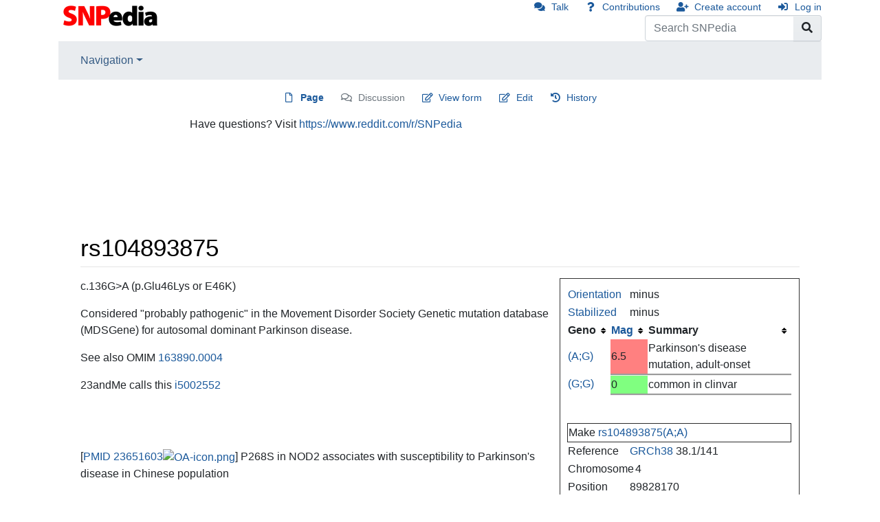

--- FILE ---
content_type: application/javascript
request_url: https://www.snpedia.com/_Incapsula_Resource?SWJIYLWA=719d34d31c8e3a6e6fffd425f7e032f3&ns=1&cb=327667414
body_size: 18805
content:
var _0x0ea1=['\x77\x71\x48\x43\x74\x63\x4f\x4e','\x66\x6a\x67\x4f\x77\x36\x58\x43\x70\x58\x56\x57','\x77\x71\x48\x43\x6e\x33\x76\x44\x68\x73\x4b\x32\x77\x72\x34\x3d','\x77\x34\x6c\x65\x43\x38\x4f\x64','\x54\x57\x77\x46\x42\x33\x72\x44\x73\x67\x3d\x3d','\x4c\x52\x52\x63\x53\x48\x63\x3d','\x43\x78\x55\x69\x52\x4d\x4b\x55\x77\x6f\x6e\x43\x6f\x4d\x4b\x67\x55\x38\x4b\x77\x77\x36\x4d\x4f\x77\x70\x59\x48\x4b\x56\x52\x39\x41\x31\x70\x4a\x77\x35\x33\x43\x73\x63\x4f\x47\x77\x72\x68\x31\x77\x6f\x76\x43\x6e\x67\x54\x43\x72\x4d\x4b\x66\x4d\x6b\x44\x44\x6b\x38\x4b\x6d\x77\x71\x73\x41\x77\x34\x4c\x44\x72\x32\x63\x51','\x58\x73\x4b\x43\x57\x78\x7a\x44\x71\x77\x3d\x3d','\x77\x72\x4e\x6e\x53\x55\x55\x3d','\x4f\x63\x4f\x41\x77\x34\x51\x3d','\x77\x36\x37\x43\x6c\x73\x4b\x72','\x64\x63\x4f\x46\x77\x35\x76\x44\x6f\x38\x4b\x7a\x50\x77\x3d\x3d','\x5a\x51\x58\x43\x6c\x73\x4b\x33\x4b\x67\x3d\x3d','\x77\x72\x56\x74\x54\x6b\x7a\x44\x70\x4d\x4f\x70','\x4a\x38\x4f\x52\x4d\x67\x76\x44\x75\x43\x5a\x52\x59\x41\x44\x44\x73\x55\x52\x70\x4f\x63\x4f\x64\x53\x6a\x4e\x2f\x50\x38\x4f\x33\x77\x70\x6f\x30\x66\x6a\x6f\x74\x5a\x73\x4f\x70\x77\x34\x4c\x43\x70\x63\x4f\x36\x77\x70\x59\x33\x48\x63\x4f\x75\x77\x35\x6c\x62\x77\x70\x4c\x44\x70\x38\x4b\x76\x55\x63\x4b\x71','\x45\x4d\x4f\x77\x46\x38\x4f\x2f','\x41\x38\x4b\x6c\x45\x51\x3d\x3d','\x77\x72\x4e\x74\x77\x34\x35\x66\x49\x4d\x4f\x56\x54\x4d\x4b\x59\x54\x69\x72\x43\x70\x6e\x45\x72\x77\x72\x58\x43\x6e\x32\x48\x43\x68\x31\x73\x35\x61\x41\x4e\x36\x50\x4d\x4b\x6b\x77\x70\x63\x42\x77\x71\x6f\x78\x77\x71\x37\x43\x6c\x32\x72\x43\x76\x6c\x55\x36\x77\x36\x77\x6b\x48\x4d\x4f\x6f\x50\x63\x4b\x2b','\x4e\x73\x4b\x4d\x41\x67\x3d\x3d','\x41\x38\x4f\x68\x77\x36\x72\x44\x6f\x68\x67\x48','\x77\x6f\x73\x78\x77\x36\x58\x43\x69\x55\x38\x72','\x77\x35\x35\x54\x47\x63\x4f\x62\x66\x6e\x4d\x79\x77\x34\x6e\x43\x68\x38\x4b\x4b','\x5a\x63\x4f\x59\x77\x35\x6a\x44\x6f\x73\x4b\x45\x49\x68\x6c\x6a\x44\x63\x4f\x46','\x77\x72\x5a\x6a\x51\x41\x3d\x3d','\x77\x36\x67\x6f\x77\x71\x55\x67\x77\x36\x50\x43\x70\x67\x3d\x3d','\x4b\x63\x4f\x78\x55\x4d\x4f\x4d\x57\x63\x4f\x59\x5a\x33\x6f\x3d','\x77\x71\x2f\x43\x6c\x63\x4f\x71','\x50\x47\x2f\x44\x6d\x52\x76\x44\x6d\x63\x4b\x68','\x56\x4d\x4b\x37\x54\x77\x3d\x3d','\x77\x71\x58\x43\x6b\x77\x51\x3d','\x77\x71\x30\x61\x77\x35\x6f\x3d','\x77\x37\x54\x43\x71\x4d\x4f\x2b','\x4f\x73\x4f\x61\x77\x35\x6b\x3d','\x77\x71\x35\x42\x4d\x77\x3d\x3d','\x77\x70\x76\x43\x71\x78\x38\x3d','\x77\x34\x58\x43\x75\x6c\x33\x43\x68\x6b\x6b\x56','\x77\x70\x6e\x43\x71\x73\x4f\x74\x77\x34\x76\x43\x6d\x4d\x4f\x78','\x77\x6f\x76\x43\x70\x73\x4b\x4f\x5a\x4d\x4b\x70\x77\x70\x6a\x44\x70\x63\x4f\x6e','\x44\x58\x70\x57','\x43\x69\x46\x6d','\x66\x38\x4f\x30\x66\x73\x4b\x7a\x50\x56\x6a\x44\x68\x38\x4f\x50','\x41\x73\x4f\x2b\x77\x36\x77\x3d','\x44\x4d\x4f\x73\x43\x63\x4b\x6d\x65\x33\x55\x3d','\x77\x6f\x45\x6f\x4e\x48\x46\x71\x50\x63\x4b\x64\x4c\x4d\x4f\x62\x77\x34\x59\x3d','\x4a\x38\x4f\x2f\x4d\x51\x3d\x3d','\x43\x42\x55\x6e\x43\x63\x4f\x61\x77\x34\x44\x44\x71\x63\x4f\x74\x56\x73\x4b\x77\x77\x36\x41\x4f\x77\x70\x59\x48\x4c\x77\x3d\x3d','\x77\x35\x6c\x65\x4d\x41\x3d\x3d','\x77\x70\x7a\x44\x68\x54\x6a\x43\x72\x53\x4c\x43\x6f\x41\x3d\x3d','\x77\x72\x31\x74\x61\x41\x3d\x3d','\x77\x36\x6f\x73\x4a\x4d\x4f\x32\x77\x70\x4a\x59\x77\x70\x44\x43\x6b\x47\x70\x69\x77\x72\x50\x43\x74\x32\x46\x61\x41\x51\x6a\x43\x71\x7a\x58\x44\x70\x57\x6a\x43\x71\x4d\x4f\x4d\x77\x37\x64\x6f\x77\x34\x42\x4d\x77\x72\x73\x2b\x77\x37\x31\x7a\x55\x63\x4f\x4d\x77\x71\x76\x44\x74\x4d\x4b\x45\x66\x63\x4b\x49\x50\x68\x73\x6b','\x77\x72\x59\x48\x5a\x4d\x4b\x4b','\x48\x77\x4e\x61\x66\x57\x64\x6a\x77\x36\x4d\x3d','\x4e\x63\x4b\x58\x58\x67\x3d\x3d','\x46\x38\x4f\x78\x77\x37\x7a\x44\x68\x51\x55\x59\x77\x70\x59\x3d','\x77\x6f\x64\x36\x62\x41\x3d\x3d','\x45\x30\x33\x44\x6f\x67\x3d\x3d','\x58\x73\x4b\x33\x77\x35\x37\x43\x75\x4d\x4b\x6c\x77\x72\x42\x55\x77\x72\x78\x56\x77\x35\x6b\x3d','\x62\x38\x4b\x39\x41\x63\x4f\x42\x77\x35\x50\x44\x6f\x41\x46\x6c\x42\x51\x5a\x30','\x51\x6d\x59\x45\x43\x32\x66\x44\x76\x77\x3d\x3d','\x77\x34\x76\x44\x67\x73\x4b\x41','\x77\x36\x49\x47\x77\x70\x41\x3d','\x77\x71\x6e\x43\x6d\x4d\x4f\x61','\x57\x38\x4b\x70\x46\x38\x4b\x67\x65\x33\x56\x64\x65\x51\x3d\x3d','\x56\x6a\x31\x37','\x77\x72\x52\x4d\x46\x67\x3d\x3d','\x4b\x38\x4f\x76\x45\x41\x3d\x3d','\x4a\x69\x68\x5a','\x77\x34\x41\x33\x77\x71\x67\x3d','\x4f\x63\x4f\x79\x77\x36\x59\x3d','\x77\x36\x54\x44\x6f\x4d\x4b\x37\x61\x4d\x4b\x69\x77\x6f\x45\x3d','\x77\x36\x7a\x44\x6a\x6a\x33\x44\x76\x73\x4b\x67\x55\x63\x4f\x38\x65\x45\x48\x44\x75\x4d\x4b\x41','\x59\x73\x4f\x56\x77\x35\x76\x44\x70\x63\x4b\x67\x4b\x68\x68\x30','\x77\x35\x35\x55\x46\x73\x4f\x61\x53\x57\x34\x6a\x77\x34\x2f\x43\x73\x73\x4b\x52\x77\x35\x51\x3d','\x77\x71\x6e\x43\x6e\x33\x66\x44\x6c\x4d\x4b\x6c\x77\x72\x48\x44\x72\x73\x4f\x2b','\x77\x71\x59\x5a\x77\x37\x49\x3d','\x77\x37\x48\x44\x6a\x63\x4b\x36','\x77\x37\x46\x4b\x61\x77\x3d\x3d','\x77\x6f\x48\x43\x74\x6d\x49\x3d','\x4d\x38\x4f\x32\x64\x69\x51\x3d','\x4e\x32\x2f\x44\x67\x79\x6a\x44\x68\x4d\x4b\x6b\x77\x6f\x38\x3d','\x77\x36\x72\x43\x69\x45\x45\x3d','\x63\x69\x34\x44\x77\x37\x50\x43\x71\x55\x6b\x3d','\x77\x71\x68\x31\x61\x38\x4b\x71\x77\x72\x70\x55\x77\x35\x58\x44\x6d\x6e\x67\x3d','\x77\x72\x44\x43\x73\x63\x4f\x47\x77\x36\x58\x43\x73\x79\x73\x3d','\x44\x43\x66\x44\x6b\x6c\x2f\x44\x6a\x77\x3d\x3d','\x77\x35\x46\x65\x46\x73\x4f\x4f\x53\x58\x51\x3d','\x77\x70\x34\x63\x77\x36\x51\x3d','\x62\x73\x4b\x6e\x4e\x51\x3d\x3d','\x77\x72\x4c\x44\x68\x7a\x4c\x44\x6f\x63\x4b\x6e\x52\x67\x3d\x3d','\x45\x63\x4f\x38\x48\x41\x3d\x3d','\x77\x34\x68\x4f\x43\x77\x3d\x3d','\x59\x4d\x4f\x34\x59\x73\x4f\x55\x57\x4d\x4f\x55','\x77\x70\x51\x68\x4f\x58\x5a\x4d','\x4a\x73\x4f\x41\x77\x34\x6b\x3d','\x77\x71\x51\x70\x51\x51\x3d\x3d','\x77\x70\x2f\x43\x73\x63\x4f\x72\x77\x35\x33\x43\x69\x73\x4f\x71\x77\x37\x74\x46\x77\x70\x34\x3d','\x77\x36\x50\x44\x68\x44\x33\x44\x71\x73\x4b\x67\x53\x77\x3d\x3d','\x47\x73\x4f\x7a\x64\x67\x3d\x3d','\x53\x73\x4f\x69\x62\x43\x58\x44\x6c\x51\x38\x54\x49\x52\x50\x44\x73\x41\x3d\x3d','\x4c\x69\x31\x4f','\x51\x63\x4b\x58\x57\x52\x4c\x44\x71\x31\x30\x3d','\x53\x52\x50\x43\x6b\x41\x3d\x3d','\x66\x41\x35\x73','\x77\x72\x58\x44\x71\x38\x4b\x67\x59\x38\x4b\x36','\x43\x63\x4f\x79\x77\x35\x58\x43\x70\x38\x4b\x68\x77\x72\x45\x3d','\x4f\x4d\x4f\x2f\x4a\x51\x3d\x3d','\x77\x37\x59\x76\x77\x72\x4d\x3d','\x77\x6f\x70\x31\x65\x51\x3d\x3d','\x4f\x63\x4b\x37\x4d\x43\x66\x44\x6b\x73\x4f\x5a\x53\x38\x4b\x5a','\x58\x73\x4b\x6a\x55\x73\x4b\x5a\x77\x36\x6c\x4e\x5a\x38\x4b\x78\x77\x36\x4d\x56\x77\x71\x34\x6c\x4f\x6c\x6b\x32\x77\x71\x51\x3d','\x4f\x38\x4b\x32\x63\x51\x3d\x3d','\x77\x36\x64\x54\x50\x51\x3d\x3d','\x77\x6f\x48\x44\x6c\x44\x34\x3d','\x65\x52\x64\x71\x54\x6e\x4e\x4e\x77\x34\x34\x69\x77\x36\x4c\x43\x6e\x73\x4f\x2b\x77\x70\x2f\x44\x75\x63\x4b\x6e\x59\x56\x6a\x44\x76\x51\x3d\x3d','\x47\x63\x4f\x36\x77\x36\x7a\x44\x74\x42\x51\x36\x77\x70\x55\x3d','\x55\x57\x55\x65\x42\x32\x66\x44\x74\x4d\x4f\x6a\x77\x35\x42\x33\x5a\x54\x4e\x36\x77\x34\x6f\x4a\x65\x31\x78\x44\x56\x68\x4c\x43\x74\x38\x4b\x31\x4e\x42\x4a\x43\x4e\x4d\x4b\x5a\x77\x6f\x33\x44\x67\x4d\x4b\x55\x4c\x63\x4b\x47\x47\x7a\x44\x43\x6b\x4d\x4f\x53\x77\x71\x67\x3d','\x77\x35\x74\x38\x57\x57\x66\x44\x71\x54\x37\x43\x75\x51\x3d\x3d','\x61\x52\x44\x43\x6c\x51\x3d\x3d','\x77\x34\x64\x31\x51\x6d\x66\x44\x74\x44\x67\x3d','\x5a\x6d\x77\x74','\x77\x34\x37\x43\x69\x73\x4f\x61\x77\x6f\x4e\x49\x77\x35\x2f\x44\x6f\x48\x33\x43\x73\x55\x46\x64\x77\x35\x4a\x5a\x77\x35\x33\x44\x74\x73\x4f\x57\x62\x46\x78\x31\x77\x37\x62\x43\x73\x77\x3d\x3d','\x41\x41\x4e\x41\x54\x6e\x70\x6d','\x47\x38\x4b\x6e\x46\x51\x3d\x3d','\x64\x73\x4f\x63\x77\x34\x7a\x44\x74\x38\x4b\x75\x49\x79\x4a\x6a\x4e\x4d\x4f\x46\x41\x44\x2f\x43\x70\x4d\x4f\x57\x77\x72\x35\x39\x77\x72\x44\x43\x73\x77\x41\x47\x77\x70\x72\x44\x76\x4d\x4f\x6f\x52\x38\x4f\x6b\x64\x67\x3d\x3d','\x77\x35\x66\x43\x72\x73\x4b\x53\x5a\x4d\x4b\x6c\x77\x6f\x58\x44\x6f\x67\x3d\x3d','\x57\x41\x2f\x44\x67\x4d\x4b\x64\x77\x72\x74\x4a','\x4a\x4d\x4b\x73\x58\x51\x3d\x3d','\x41\x38\x4b\x6d\x46\x41\x4c\x44\x73\x73\x4b\x58\x4f\x51\x3d\x3d','\x46\x73\x4b\x75\x56\x38\x4b\x53\x77\x36\x46\x4c\x66\x63\x4f\x30\x77\x36\x49\x3d','\x44\x4d\x4f\x67\x43\x73\x4f\x77\x46\x53\x6f\x3d','\x42\x38\x4f\x37\x64\x79\x62\x44\x6d\x51\x63\x6c\x4b\x67\x37\x44\x6f\x46\x49\x32\x49\x38\x4f\x77\x58\x57\x6c\x6d\x65\x4d\x4f\x67\x77\x6f\x55\x66\x61\x57\x49\x79\x43\x38\x4b\x76\x77\x70\x6a\x43\x68\x38\x4f\x4e\x77\x70\x34\x4d\x4f\x73\x4b\x38\x77\x6f\x6f\x3d','\x46\x73\x4f\x39\x77\x36\x54\x44\x74\x41\x49\x55\x77\x70\x37\x44\x75\x77\x3d\x3d','\x77\x72\x4a\x64\x45\x4d\x4b\x61\x41\x33\x50\x43\x67\x6a\x33\x44\x73\x6e\x52\x70\x47\x77\x3d\x3d','\x4a\x57\x54\x44\x6b\x78\x6e\x44\x69\x38\x4b\x67\x77\x6f\x54\x43\x6a\x78\x49\x3d','\x77\x34\x48\x43\x71\x38\x4b\x4c\x5a\x73\x4b\x69\x77\x6f\x72\x44\x76\x4d\x4b\x2f\x77\x71\x59\x77\x55\x73\x4b\x70\x41\x32\x45\x78\x4d\x53\x45\x4f\x77\x70\x42\x4b\x77\x36\x41\x3d','\x55\x79\x46\x59','\x77\x70\x51\x6b\x77\x36\x66\x43\x68\x30\x38\x3d','\x77\x37\x63\x39\x77\x71\x63\x75\x77\x36\x4d\x3d','\x77\x70\x49\x76\x4a\x51\x3d\x3d','\x4c\x38\x4f\x30\x5a\x77\x3d\x3d','\x77\x6f\x50\x43\x73\x63\x4f\x72\x77\x35\x33\x43\x6c\x4d\x4f\x4d\x77\x37\x4d\x3d','\x41\x4d\x4f\x68\x77\x37\x76\x44\x75\x51\x3d\x3d','\x48\x63\x4b\x74\x4f\x51\x3d\x3d','\x65\x7a\x4d\x45\x77\x36\x66\x43\x71\x56\x49\x3d','\x77\x36\x44\x44\x71\x4d\x4b\x68','\x49\x73\x4b\x6c\x4d\x67\x3d\x3d','\x65\x52\x64\x71\x54\x6e\x4e\x4e\x77\x34\x34\x69\x77\x36\x4c\x43\x6e\x73\x4b\x6d','\x4d\x73\x4b\x76\x59\x41\x3d\x3d','\x42\x38\x4f\x37\x64\x79\x62\x44\x6d\x51\x63\x6c\x4b\x67\x37\x44\x6f\x46\x49\x3d','\x77\x36\x37\x44\x73\x4d\x4b\x37\x62\x4d\x4b\x69\x77\x6f\x44\x43\x6b\x44\x63\x3d','\x45\x38\x4f\x79\x64\x43\x6a\x44\x6b\x77\x77\x75\x4e\x67\x62\x44\x73\x51\x3d\x3d','\x77\x71\x78\x37\x52\x56\x6e\x44\x6b\x63\x4f\x6d\x77\x35\x6f\x63\x66\x41\x3d\x3d','\x4a\x47\x2f\x44\x68\x41\x67\x3d','\x77\x70\x37\x43\x76\x73\x4f\x74\x77\x35\x54\x43\x69\x63\x4f\x33','\x4f\x63\x4b\x78\x45\x43\x63\x3d','\x49\x4d\x4b\x37\x41\x54\x72\x44\x6a\x4d\x4f\x56','\x59\x73\x4f\x56\x77\x34\x72\x44\x75\x38\x4b\x7a\x49\x67\x30\x3d','\x56\x77\x78\x39\x45\x73\x4b\x63\x77\x35\x51\x3d','\x77\x37\x41\x75\x77\x70\x59\x3d','\x77\x71\x76\x43\x76\x57\x41\x3d','\x4e\x4d\x4f\x34\x77\x36\x67\x3d','\x42\x67\x70\x79\x47\x38\x4b\x47\x77\x35\x50\x43\x71\x4d\x4b\x78\x41\x73\x4b\x36\x77\x72\x45\x65\x77\x35\x55\x61\x62\x41\x4d\x3d','\x47\x41\x6c\x39\x58\x58\x78\x6e\x77\x36\x6a\x43\x75\x67\x3d\x3d','\x64\x63\x4f\x6f\x51\x41\x3d\x3d','\x77\x71\x74\x57\x44\x43\x55\x3d','\x77\x35\x6c\x35\x77\x35\x4a\x74\x43\x31\x67\x4e\x61\x48\x45\x3d','\x46\x73\x4b\x79\x43\x42\x62\x44\x72\x38\x4b\x4b','\x49\x38\x4b\x31\x46\x54\x72\x44\x68\x38\x4f\x52\x55\x63\x4b\x52\x4c\x67\x31\x34\x77\x35\x4d\x55\x4d\x38\x4b\x45\x49\x67\x3d\x3d','\x77\x70\x6e\x43\x76\x44\x6e\x43\x73\x30\x6f\x3d','\x77\x72\x64\x63\x43\x79\x2f\x44\x75\x4d\x4f\x4f','\x77\x36\x48\x44\x67\x43\x58\x44\x70\x4d\x4b\x7a\x51\x73\x4f\x39\x64\x45\x66\x43\x75\x63\x4b\x54\x77\x72\x34\x4e\x56\x6b\x62\x44\x76\x73\x4f\x65','\x62\x63\x4b\x7a\x4b\x73\x4f\x35\x77\x36\x49\x3d','\x52\x51\x66\x43\x6c\x4d\x4b\x59\x4d\x73\x4b\x33\x44\x41\x3d\x3d','\x5a\x78\x70\x70\x51\x48\x31\x43\x77\x36\x55\x6f\x77\x36\x6a\x44\x68\x4d\x4f\x72\x77\x70\x33\x44\x75\x4d\x4b\x70\x5a\x31\x6a\x44\x76\x51\x4d\x78\x48\x53\x42\x4f\x77\x72\x78\x56\x41\x38\x4f\x79\x65\x77\x3d\x3d','\x77\x70\x46\x56\x51\x51\x3d\x3d','\x77\x35\x45\x74\x77\x72\x41\x43\x77\x35\x6e\x43\x68\x38\x4f\x49','\x77\x35\x4e\x61\x44\x73\x4f\x41\x57\x6e\x30\x69\x77\x34\x50\x43\x74\x4d\x4f\x51\x77\x35\x5a\x62\x77\x36\x4d\x2b\x54\x73\x4f\x61\x4e\x6e\x45\x3d','\x47\x67\x64\x43\x58\x47\x73\x3d','\x77\x37\x6a\x44\x71\x63\x4b\x30\x65\x38\x4b\x77\x77\x6f\x62\x43\x6a\x54\x51\x3d','\x77\x36\x62\x44\x70\x4d\x4b\x6a\x5a\x73\x4b\x78\x77\x6f\x6a\x43\x69\x7a\x62\x43\x73\x63\x4b\x45\x57\x38\x4b\x35\x77\x37\x6f\x4c\x77\x36\x70\x35\x77\x70\x4c\x44\x73\x73\x4b\x32','\x77\x37\x37\x44\x70\x4d\x4b\x35\x65\x73\x4b\x7a','\x47\x77\x4e\x4d\x54\x58\x78\x6e\x77\x37\x44\x43\x75\x46\x67\x3d','\x52\x41\x62\x44\x6a\x38\x4b\x4f\x77\x71\x6c\x4f\x77\x35\x62\x44\x69\x77\x3d\x3d','\x48\x41\x70\x62\x54\x6d\x64\x67\x77\x35\x6e\x43\x75\x46\x4a\x6b\x77\x35\x77\x43\x58\x4d\x4f\x46\x77\x35\x62\x44\x72\x63\x4b\x67','\x59\x47\x6f\x66\x43\x58\x6a\x44\x76\x38\x4f\x6b\x77\x37\x70\x74\x65\x32\x74\x77\x77\x35\x41\x3d','\x62\x41\x4e\x32\x57\x6d\x35\x51','\x55\x78\x4c\x43\x68\x73\x4b\x39\x4f\x73\x4b\x75\x50\x4d\x4f\x52\x77\x72\x77\x3d','\x46\x63\x4f\x73\x77\x36\x48\x44\x6f\x68\x67\x47','\x77\x72\x30\x77\x50\x57\x4a\x48\x4a\x73\x4b\x57\x4a\x41\x3d\x3d','\x77\x35\x68\x44\x45\x63\x4f\x61\x53\x57\x38\x3d','\x57\x41\x68\x2f\x47\x63\x4b\x34\x77\x35\x54\x43\x76\x63\x4f\x2f\x45\x38\x4b\x6a\x77\x72\x30\x3d','\x77\x35\x4a\x67\x77\x34\x31\x33\x47\x45\x6f\x3d','\x77\x35\x52\x77\x77\x35\x5a\x72\x41\x56\x77\x3d','\x51\x51\x2f\x43\x6a\x63\x4b\x6c\x4a\x38\x4b\x70','\x47\x63\x4f\x6f\x43\x63\x4b\x6c\x61\x6d\x55\x3d','\x77\x6f\x63\x34\x50\x48\x42\x64\x49\x51\x3d\x3d','\x54\x38\x4f\x62\x52\x4d\x4b\x30\x4b\x41\x3d\x3d','\x77\x71\x6c\x2b\x48\x6b\x44\x43\x72\x54\x6f\x3d','\x53\x77\x66\x43\x6c\x67\x3d\x3d','\x77\x72\x78\x77\x53\x56\x6a\x44\x70\x4d\x4f\x79','\x4e\x63\x4f\x4d\x77\x71\x72\x44\x6d\x4d\x4f\x56\x48\x67\x3d\x3d','\x77\x36\x72\x44\x6d\x54\x72\x44\x76\x73\x4b\x67\x55\x41\x3d\x3d','\x77\x35\x46\x4b\x4c\x73\x4f\x4f\x77\x37\x4c\x43\x75\x73\x4f\x6e\x51\x31\x4d\x3d','\x77\x72\x68\x6a\x5a\x73\x4b\x38\x77\x71\x68\x4f','\x47\x54\x52\x47\x77\x37\x6a\x43\x73\x38\x4b\x47\x4c\x51\x77\x6e\x77\x37\x56\x6d\x46\x51\x3d\x3d','\x77\x35\x76\x43\x6e\x73\x4f\x47\x77\x70\x64\x56\x77\x34\x49\x3d','\x50\x38\x4f\x61\x43\x73\x4f\x2b\x42\x69\x72\x44\x6b\x4d\x4f\x4c\x65\x6a\x7a\x44\x73\x41\x3d\x3d','\x45\x73\x4f\x76\x61\x7a\x4c\x44\x68\x42\x6f\x3d','\x77\x71\x68\x70\x47\x6e\x4c\x43\x72\x44\x33\x43\x68\x63\x4b\x31\x56\x55\x51\x58\x77\x71\x4d\x70','\x42\x73\x4b\x34\x57\x73\x4b\x45\x77\x37\x4e\x52','\x77\x72\x6c\x30\x59\x73\x4b\x4f\x77\x71\x6c\x4a\x77\x35\x54\x44\x6b\x6e\x31\x43\x77\x71\x44\x43\x72\x6e\x6b\x75\x58\x68\x2f\x43\x76\x6a\x2f\x44\x72\x48\x4c\x43\x73\x73\x4b\x65\x77\x72\x59\x3d','\x77\x36\x33\x44\x76\x63\x4b\x38\x66\x4d\x4b\x69\x77\x70\x6f\x3d','\x62\x67\x44\x44\x68\x55\x62\x44\x6a\x38\x4b\x4b\x45\x4d\x4f\x68\x77\x35\x58\x44\x73\x55\x6a\x44\x68\x38\x4f\x76\x4e\x57\x48\x43\x68\x67\x51\x31\x77\x36\x49\x68\x77\x72\x4e\x77','\x41\x68\x44\x44\x70\x73\x4b\x4c\x77\x36\x33\x44\x6d\x51\x3d\x3d','\x4e\x47\x58\x44\x6c\x41\x6e\x44\x67\x4d\x4b\x73\x77\x6f\x54\x43\x6e\x6c\x68\x4b\x77\x6f\x49\x42\x77\x71\x62\x43\x69\x56\x63\x46\x77\x6f\x77\x31\x4b\x32\x6e\x43\x71\x38\x4f\x6e\x77\x37\x34\x52\x4e\x78\x56\x52\x77\x37\x63\x64\x66\x67\x3d\x3d','\x77\x36\x39\x69\x50\x4d\x4f\x59\x77\x37\x2f\x43\x73\x38\x4f\x38\x58\x30\x68\x57\x47\x53\x73\x71\x77\x34\x2f\x44\x67\x47\x63\x37\x64\x38\x4f\x5a\x48\x38\x4b\x69','\x43\x41\x6c\x4e\x58\x47\x4e\x72\x77\x36\x6a\x43\x71\x51\x51\x30\x77\x35\x6f\x49\x53\x38\x4f\x7a\x77\x35\x6a\x44\x73\x4d\x4b\x33\x77\x71\x46\x49\x77\x71\x6b\x44\x4d\x6a\x6b\x37\x62\x42\x54\x44\x69\x7a\x67\x30\x42\x38\x4f\x2f\x61\x6d\x55\x58\x77\x6f\x6f\x37\x63\x77\x3d\x3d','\x77\x37\x6a\x44\x72\x42\x63\x6b\x58\x48\x68\x47\x77\x36\x41\x4d\x63\x63\x4b\x76\x66\x69\x64\x56\x4c\x63\x4f\x50\x4e\x58\x2f\x43\x68\x63\x4b\x31\x77\x37\x46\x30\x77\x6f\x62\x44\x76\x38\x4f\x65\x41\x52\x31\x6d','\x46\x63\x4f\x6c\x77\x35\x54\x43\x6f\x38\x4b\x77\x77\x71\x70\x56\x77\x37\x64\x51\x77\x6f\x45\x76\x64\x41\x51\x73\x55\x77\x3d\x3d','\x77\x72\x76\x43\x6e\x32\x66\x44\x6b\x73\x4b\x72\x77\x72\x6e\x44\x70\x51\x3d\x3d','\x41\x73\x4f\x37\x77\x35\x54\x43\x6f\x73\x4b\x30\x77\x72\x55\x49\x77\x71\x74\x44\x77\x70\x55\x6f\x62\x68\x38\x6d','\x77\x71\x74\x74\x55\x56\x37\x44\x75\x63\x4f\x7a\x77\x35\x6f\x3d','\x77\x72\x76\x44\x6f\x78\x77\x6c\x59\x6e\x55\x62\x77\x37\x51\x55\x65\x4d\x4b\x67\x65\x69\x64\x54','\x52\x42\x6a\x44\x67\x63\x4b\x5a\x77\x71\x70\x53\x77\x35\x63\x3d','\x77\x36\x70\x65\x47\x73\x4f\x6f\x54\x6d\x38\x7a\x77\x34\x48\x43\x70\x4d\x4b\x53\x77\x35\x38\x3d','\x59\x38\x4f\x49\x77\x35\x44\x44\x6f\x38\x4b\x7a\x50\x67\x3d\x3d','\x42\x63\x4f\x79\x63\x7a\x54\x44\x6d\x52\x73\x66\x5a\x31\x48\x44\x73\x68\x78\x68\x5a\x67\x3d\x3d','\x77\x35\x56\x46\x49\x73\x4f\x4f\x77\x36\x6e\x43\x70\x41\x3d\x3d','\x41\x73\x4f\x39\x77\x37\x77\x3d','\x77\x6f\x33\x43\x73\x38\x4f\x67\x77\x35\x72\x43\x6a\x63\x4f\x76\x77\x34\x46\x49\x77\x70\x4d\x6c\x77\x36\x6e\x44\x6d\x67\x46\x49\x52\x46\x4a\x77\x4d\x67\x3d\x3d','\x77\x35\x48\x43\x6f\x38\x4b\x4c\x64\x73\x4b\x70','\x47\x4d\x4f\x4d\x4b\x67\x3d\x3d','\x66\x68\x4a\x78\x54\x58\x56\x55\x77\x72\x38\x7a\x77\x37\x58\x43\x75\x63\x4f\x76\x77\x6f\x50\x44\x70\x4d\x4b\x67\x61\x52\x37\x43\x70\x77\x3d\x3d','\x46\x73\x4f\x6b\x43\x4d\x4f\x69\x42\x41\x3d\x3d','\x77\x71\x6a\x43\x75\x38\x4f\x37\x77\x37\x62\x43\x74\x53\x6f\x64\x77\x6f\x30\x3d','\x77\x72\x4c\x44\x72\x67\x55\x75\x5a\x48\x68\x42\x77\x36\x73\x55\x4f\x63\x4b\x67\x62\x79\x46\x6a\x4e\x63\x4f\x42\x4e\x6d\x6f\x3d','\x77\x72\x39\x43\x52\x63\x4b\x38\x46\x32\x62\x43\x6c\x43\x41\x3d','\x77\x36\x6f\x73\x77\x72\x30\x75\x77\x37\x44\x43\x72\x77\x2f\x43\x6c\x51\x6a\x43\x76\x4d\x4b\x43\x57\x73\x4f\x43\x66\x63\x4b\x42','\x43\x52\x35\x48\x57\x6e\x70\x39','\x77\x6f\x67\x6e\x77\x36\x6a\x43\x6e\x6b\x34\x3d','\x77\x71\x4a\x6e\x41\x56\x72\x43\x76\x69\x6a\x43\x6e\x73\x4b\x33\x52\x68\x34\x64\x77\x71\x4d\x70\x43\x73\x4f\x69\x77\x35\x44\x43\x70\x4d\x4b\x71\x61\x42\x4d\x3d','\x4f\x4d\x4f\x6d\x61\x73\x4f\x4c\x58\x38\x4f\x43','\x77\x35\x35\x55\x46\x73\x4f\x48\x57\x48\x38\x69\x77\x34\x58\x43\x71\x63\x4b\x51','\x54\x32\x67\x64\x43\x57\x6e\x44\x75\x38\x4f\x49\x77\x35\x70\x39\x50\x32\x4a\x79\x77\x34\x6f\x4b\x61\x30\x56\x72\x56\x51\x2f\x44\x6f\x38\x4f\x68\x56\x31\x73\x3d','\x63\x4d\x4f\x52\x77\x35\x58\x44\x70\x63\x4b\x69','\x77\x72\x6c\x77\x4b\x77\x3d\x3d','\x77\x72\x44\x43\x74\x63\x4f\x47\x77\x36\x58\x43\x73\x69\x49\x55\x77\x6f\x38\x3d','\x57\x44\x51\x41\x77\x36\x58\x43\x76\x6b\x34\x65\x45\x6a\x6b\x33\x65\x73\x4f\x6e\x4c\x47\x76\x44\x6c\x54\x58\x43\x68\x6d\x35\x75\x77\x34\x74\x71\x57\x44\x73\x49\x77\x35\x2f\x43\x6a\x67\x3d\x3d','\x77\x71\x72\x44\x72\x68\x38\x79\x5a\x67\x3d\x3d','\x54\x33\x77\x47\x41\x6d\x76\x44\x71\x4d\x4f\x39','\x77\x70\x6b\x44\x61\x63\x4b\x63','\x44\x73\x4f\x38\x43\x73\x4b\x6a\x61\x6d\x38\x68','\x4b\x73\x4f\x33\x62\x63\x4f\x63\x52\x4d\x4f\x47\x4a\x33\x4c\x43\x73\x38\x4f\x6a\x42\x77\x4c\x43\x74\x58\x45\x4b\x52\x56\x39\x6b\x48\x7a\x55\x3d','\x77\x6f\x58\x43\x71\x73\x4f\x37\x77\x35\x33\x43\x6e\x73\x4f\x55\x77\x37\x78\x45\x77\x6f\x34\x2b','\x77\x35\x78\x35\x51\x6d\x54\x44\x72\x79\x66\x44\x70\x41\x31\x4b\x47\x73\x4b\x51\x64\x53\x50\x43\x68\x4d\x4f\x61\x77\x37\x59\x72\x77\x35\x33\x44\x72\x73\x4b\x68\x77\x34\x34\x3d','\x46\x63\x4b\x68\x58\x38\x4b\x43\x77\x36\x49\x3d','\x77\x36\x44\x44\x6c\x43\x66\x44\x71\x4d\x4b\x6d\x61\x38\x4f\x73\x63\x6c\x4c\x44\x76\x38\x4b\x47','\x77\x71\x35\x68\x54\x6b\x2f\x44\x76\x38\x4f\x32\x77\x70\x45\x6c\x62\x53\x6a\x43\x67\x73\x4b\x30\x57\x63\x4f\x45\x4d\x38\x4b\x59\x77\x36\x58\x43\x68\x4d\x4b\x46\x77\x70\x6f\x74\x77\x34\x42\x64\x77\x71\x7a\x43\x6f\x69\x41\x34\x52\x77\x3d\x3d','\x77\x72\x33\x43\x75\x73\x4f\x74\x77\x37\x2f\x43\x6f\x4d\x4f\x52\x77\x37\x42\x4f\x77\x70\x34\x7a\x77\x71\x62\x43\x6a\x67\x68\x44\x61\x46\x39\x2f\x4b\x73\x4b\x54\x77\x34\x45\x58','\x55\x78\x37\x43\x69\x73\x4b\x79\x50\x4d\x4b\x74\x52\x38\x4f\x67\x77\x70\x38\x50\x66\x63\x4f\x55\x4d\x33\x39\x50\x41\x52\x48\x43\x6d\x63\x4f\x4b\x77\x71\x77\x78\x77\x71\x77\x44\x77\x34\x37\x44\x6e\x78\x50\x43\x73\x63\x4b\x62\x77\x36\x59\x3d','\x42\x63\x4b\x72\x44\x52\x44\x44\x76\x67\x3d\x3d','\x51\x38\x4f\x45\x54\x38\x4b\x31\x50\x55\x66\x44\x68\x4d\x4f\x50\x47\x58\x72\x44\x6f\x67\x3d\x3d','\x42\x38\x4b\x6c\x4d\x68\x48\x44\x71\x63\x4b\x51\x4a\x46\x41\x3d','\x42\x4d\x4f\x43\x77\x71\x50\x44\x6c\x63\x4f\x43\x46\x73\x4b\x41\x4c\x43\x64\x31\x44\x38\x4b\x76\x63\x41\x38\x69\x77\x35\x77\x49\x77\x34\x73\x31\x5a\x63\x4f\x2b\x59\x67\x2f\x43\x73\x4d\x4f\x67\x77\x36\x56\x4b\x55\x63\x4f\x54\x77\x36\x4e\x30\x77\x36\x6a\x43\x6e\x67\x59\x30\x4a\x67\x6b\x67\x61\x73\x4b\x59\x53\x53\x68\x49\x55\x33\x66\x43\x72\x63\x4f\x31\x61\x69\x44\x44\x72\x38\x4f\x32\x77\x36\x64\x75\x77\x34\x62\x44\x6d\x38\x4f\x4f\x62\x58\x44\x43\x6f\x63\x4f\x38\x4f\x38\x4b\x39\x50\x78\x39\x76\x77\x35\x62\x43\x6e\x44\x44\x43\x6e\x69\x33\x43\x6f\x47\x6c\x77\x77\x36\x44\x43\x72\x47\x62\x44\x74\x31\x51\x6d\x48\x63\x4b\x45\x48\x38\x4b\x61\x77\x34\x51\x3d','\x57\x38\x4b\x54\x57\x77\x44\x44\x75\x67\x3d\x3d','\x77\x6f\x31\x42\x4d\x67\x3d\x3d','\x77\x70\x38\x79\x65\x41\x3d\x3d','\x54\x67\x64\x33\x45\x4d\x4b\x4f\x77\x35\x58\x43\x73\x73\x4f\x30\x41\x77\x3d\x3d','\x47\x67\x4e\x63\x57\x6d\x64\x68\x77\x36\x6a\x43\x72\x67\x3d\x3d','\x77\x71\x70\x58\x51\x73\x4b\x4d\x45\x6d\x6a\x43\x69\x53\x41\x3d','\x77\x71\x50\x43\x6c\x58\x48\x44\x68\x41\x3d\x3d','\x41\x63\x4f\x34\x77\x35\x6a\x43\x74\x63\x4b\x34\x77\x72\x78\x49\x77\x71\x30\x49\x77\x6f\x41\x79\x5a\x42\x67\x75\x57\x4d\x4f\x42\x77\x6f\x58\x43\x67\x54\x67\x57\x49\x77\x3d\x3d','\x77\x6f\x51\x48\x66\x4d\x4b\x61\x77\x34\x41\x3d','\x59\x73\x4f\x66\x77\x35\x72\x44\x70\x63\x4b\x71\x4b\x42\x4e\x79\x41\x63\x4f\x65\x57\x54\x6b\x3d','\x77\x34\x4c\x43\x74\x4d\x4b\x47\x62\x38\x4f\x69\x77\x70\x2f\x44\x76\x73\x4b\x4a\x77\x37\x49\x72\x53\x4d\x4f\x6e\x45\x53\x64\x38\x65\x69\x73\x43\x77\x70\x42\x49\x77\x37\x44\x44\x73\x51\x3d\x3d','\x77\x71\x39\x70\x54\x46\x37\x44\x74\x51\x3d\x3d','\x58\x54\x62\x44\x6a\x6b\x33\x44\x6e\x73\x4b\x4d','\x77\x35\x44\x43\x68\x38\x4f\x5a\x77\x6f\x31\x47\x77\x35\x44\x44\x69\x33\x66\x43\x75\x78\x73\x44\x77\x35\x4e\x59\x77\x70\x50\x44\x6f\x38\x4f\x5a\x62\x56\x4a\x7a\x77\x37\x62\x44\x72\x69\x46\x6b\x77\x36\x55\x3d','\x77\x72\x70\x6e\x47\x30\x62\x43\x76\x41\x3d\x3d','\x77\x72\x39\x64\x58\x73\x4b\x52\x48\x6d\x54\x43\x6b\x7a\x72\x44\x71\x58\x4d\x3d','\x77\x34\x4a\x4a\x50\x77\x3d\x3d','\x77\x34\x55\x6b\x77\x72\x4d\x4d\x77\x35\x50\x43\x6a\x4d\x4f\x76\x77\x71\x4d\x6e\x48\x51\x3d\x3d','\x77\x36\x49\x34\x77\x71\x55\x6b\x77\x36\x50\x43\x70\x78\x54\x43\x6c\x41\x3d\x3d','\x77\x71\x39\x52\x51\x73\x4b\x61\x48\x6d\x6e\x44\x69\x53\x54\x44\x72\x33\x6c\x79\x48\x51\x3d\x3d','\x4d\x4d\x4f\x4d\x77\x71\x44\x44\x6a\x4d\x4f\x43','\x77\x70\x6a\x43\x74\x44\x48\x43\x73\x6b\x63\x3d','\x42\x4d\x4f\x30\x63\x43\x54\x44\x6c\x51\x64\x55\x4a\x78\x50\x44\x76\x51\x67\x75\x4f\x77\x3d\x3d','\x77\x34\x2f\x43\x70\x38\x4b\x4f\x5a\x4d\x4b\x6b\x77\x70\x38\x3d','\x59\x38\x4f\x66\x77\x35\x6a\x44\x6f\x4d\x4b\x75','\x4b\x4d\x4b\x73\x43\x69\x44\x44\x6c\x4d\x4f\x44','\x46\x73\x4b\x6c\x41\x42\x58\x44\x73\x73\x4b\x6d\x48\x46\x49\x54\x41\x4d\x4b\x4b\x77\x36\x33\x44\x6f\x73\x4b\x65\x4c\x4d\x4b\x58','\x77\x35\x68\x55\x47\x63\x4f\x5a\x56\x45\x4d\x7a\x77\x35\x54\x43\x73\x73\x4b\x33\x77\x34\x68\x42\x77\x36\x30\x68\x54\x51\x3d\x3d','\x77\x34\x35\x6f\x52\x58\x50\x44\x74\x43\x4d\x3d','\x4e\x57\x58\x44\x6f\x42\x6e\x44\x6a\x38\x4b\x4c\x77\x70\x6a\x43\x68\x51\x46\x6d\x77\x72\x67\x45\x77\x6f\x66\x43\x67\x6b\x41\x48\x77\x6f\x51\x33\x4c\x58\x50\x43\x6b\x63\x4f\x6d','\x55\x52\x4c\x44\x68\x38\x4b\x4a\x77\x72\x74\x53','\x41\x4d\x4f\x2b\x62\x43\x58\x44\x6e\x78\x35\x55\x42\x7a\x2f\x44\x6b\x43\x73\x44\x41\x63\x4f\x61\x65\x55\x78\x4a\x57\x4d\x4f\x6f','\x41\x4d\x4f\x76\x77\x35\x4c\x43\x73\x38\x4b\x68\x77\x71\x6f\x3d','\x77\x37\x39\x52\x77\x36\x42\x41\x4b\x58\x63\x6d\x52\x45\x38\x4d\x46\x38\x4f\x69','\x77\x35\x6c\x35\x77\x35\x4a\x74\x43\x31\x67\x4e\x61\x48\x46\x6a\x4b\x63\x4f\x59\x77\x70\x4e\x50\x77\x37\x41\x38\x58\x77\x56\x41\x47\x4d\x4b\x46\x4d\x38\x4b\x46\x77\x71\x4e\x73\x77\x70\x77\x79\x44\x58\x77\x3d','\x54\x47\x41\x47\x42\x56\x72\x44\x6f\x38\x4f\x4d\x77\x35\x42\x38','\x77\x71\x50\x43\x6d\x32\x50\x44\x69\x4d\x4b\x6c\x77\x72\x66\x44\x76\x38\x4f\x6a\x77\x35\x50\x43\x71\x53\x76\x44\x69\x63\x4b\x62\x77\x70\x2f\x44\x6a\x73\x4b\x7a\x77\x34\x37\x43\x68\x63\x4b\x68\x44\x6d\x6e\x44\x69\x38\x4b\x38\x65\x73\x4b\x50\x77\x35\x6e\x44\x70\x41\x3d\x3d','\x4e\x63\x4b\x64\x4c\x51\x3d\x3d','\x46\x77\x54\x44\x75\x73\x4b\x66\x77\x37\x44\x44\x68\x47\x38\x3d','\x77\x35\x4c\x43\x67\x38\x4f\x42\x77\x6f\x4e\x56\x77\x35\x6b\x3d','\x66\x68\x4a\x78\x54\x58\x56\x55\x77\x72\x38\x67\x77\x37\x62\x43\x68\x63\x4f\x35\x77\x70\x44\x44\x6f\x63\x4b\x61\x5a\x6c\x2f\x44\x76\x51\x3d\x3d','\x42\x38\x4f\x70\x43\x38\x4f\x31\x41\x43\x37\x44\x73\x4d\x4f\x4f\x63\x6a\x30\x3d','\x43\x38\x4f\x32\x77\x34\x33\x43\x71\x63\x4b\x79\x77\x72\x68\x53\x77\x72\x5a\x55\x77\x34\x6f\x6f\x64\x41\x67\x78\x66\x4d\x4f\x49\x77\x70\x54\x43\x6f\x69\x4d\x32\x4a\x38\x4f\x75\x62\x41\x6c\x59\x77\x36\x48\x43\x6a\x38\x4b\x55\x54\x33\x2f\x44\x72\x63\x4f\x41\x77\x6f\x6c\x61\x77\x70\x54\x44\x74\x68\x38\x4e\x58\x77\x3d\x3d','\x77\x70\x45\x31\x77\x36\x66\x43\x6d\x31\x34\x3d','\x55\x51\x54\x43\x67\x63\x4b\x6b\x45\x73\x4b\x39\x44\x4d\x4f\x74\x77\x6f\x51\x6c\x62\x38\x4f\x55\x49\x41\x3d\x3d','\x4a\x4d\x4f\x66\x77\x71\x33\x44\x6c\x38\x4f\x44\x42\x41\x3d\x3d','\x45\x73\x4f\x6d\x77\x36\x6e\x44\x76\x77\x67\x3d','\x77\x34\x56\x78\x57\x6d\x6e\x44\x70\x7a\x48\x43\x76\x67\x31\x4e\x51\x4d\x4b\x41\x64\x41\x37\x43\x6b\x38\x4f\x79\x77\x37\x59\x6d\x77\x34\x66\x43\x70\x38\x4f\x59\x77\x70\x2f\x44\x67\x79\x4e\x74\x77\x71\x58\x43\x68\x73\x4b\x34\x59\x45\x76\x43\x76\x77\x7a\x44\x72\x73\x4b\x49\x77\x72\x51\x62\x4c\x43\x41\x52\x4b\x77\x3d\x3d','\x77\x35\x63\x67\x77\x71\x6b\x51\x77\x35\x55\x3d','\x77\x70\x72\x43\x72\x6a\x44\x43\x74\x47\x34\x4e\x77\x36\x39\x74\x41\x38\x4f\x59\x77\x6f\x33\x44\x67\x73\x4b\x4e','\x77\x6f\x41\x79\x4e\x47\x31\x4e\x49\x51\x3d\x3d','\x77\x70\x41\x55\x63\x63\x4b\x42\x77\x34\x45\x3d','\x61\x4d\x4f\x52\x77\x34\x2f\x44\x75\x63\x4b\x67\x4c\x41\x6c\x70\x50\x73\x4b\x66\x53\x43\x2f\x43\x6f\x4d\x4f\x4b\x77\x70\x46\x31\x77\x71\x48\x44\x76\x52\x45\x30\x77\x70\x72\x44\x70\x4d\x4f\x38\x43\x4d\x4f\x79\x59\x63\x4f\x62\x43\x38\x4b\x2b\x56\x63\x4f\x7a\x4d\x63\x4b\x62\x51\x4d\x4b\x59\x77\x34\x77\x2b\x77\x6f\x62\x43\x71\x51\x3d\x3d','\x46\x73\x4f\x6f\x43\x38\x4b\x30\x61\x67\x3d\x3d','\x77\x70\x63\x7a\x4d\x48\x46\x6f\x4e\x63\x4b\x63\x4a\x38\x4f\x75\x77\x37\x62\x44\x6e\x48\x6a\x43\x72\x77\x3d\x3d','\x4d\x6e\x6a\x44\x6c\x68\x4c\x44\x69\x63\x4b\x36','\x77\x34\x58\x43\x73\x4d\x4b\x47\x62\x63\x4b\x6f','\x47\x63\x4f\x32\x64\x43\x6a\x44\x6c\x77\x67\x4f\x49\x41\x54\x43\x75\x68\x38\x71\x4f\x73\x4f\x69\x55\x32\x35\x37\x55\x4d\x4b\x63\x77\x71\x45\x72\x4b\x6e\x6b\x75\x57\x4d\x4b\x31\x77\x70\x44\x43\x6c\x38\x4b\x49\x77\x72\x30\x42\x4d\x38\x4b\x38\x77\x34\x34\x67\x77\x36\x2f\x43\x6c\x73\x4b\x34\x4b\x73\x4f\x2f\x55\x52\x54\x43\x72\x67\x6a\x44\x6c\x42\x38\x3d','\x47\x53\x31\x56\x77\x37\x6e\x43\x73\x38\x4b\x47\x47\x67\x3d\x3d','\x77\x34\x58\x44\x72\x4d\x4b\x32\x66\x63\x4b\x35\x77\x70\x72\x43\x6b\x44\x2f\x43\x74\x38\x4b\x4b\x61\x63\x4b\x34\x77\x37\x38\x4b\x77\x72\x68\x41\x77\x71\x44\x44\x6b\x63\x4f\x6b\x77\x36\x62\x43\x67\x63\x4b\x37\x4b\x73\x4f\x54\x77\x35\x55\x3d','\x44\x73\x4f\x6f\x45\x63\x4b\x6f\x61\x48\x77\x55\x4f\x63\x4b\x5a\x44\x44\x50\x43\x72\x38\x4f\x48\x4a\x63\x4f\x68','\x77\x72\x37\x43\x70\x73\x4f\x4a\x77\x37\x54\x43\x6f\x67\x3d\x3d','\x77\x35\x44\x43\x68\x38\x4f\x5a\x77\x6f\x31\x47\x77\x35\x44\x44\x69\x33\x66\x43\x75\x78\x73\x56\x77\x34\x39\x54\x77\x6f\x2f\x44\x68\x38\x4f\x64\x66\x46\x56\x6f\x77\x35\x7a\x43\x6f\x53\x64\x78\x77\x72\x2f\x43\x69\x46\x77\x50\x77\x72\x78\x70\x43\x77\x3d\x3d','\x45\x4d\x4f\x6b\x77\x35\x37\x43\x73\x73\x4b\x55\x77\x72\x35\x44\x77\x72\x64\x53\x77\x71\x41\x38\x63\x77\x77\x3d','\x54\x63\x4f\x45\x51\x38\x4b\x76\x4a\x56\x41\x3d','\x77\x71\x39\x59\x45\x79\x4c\x44\x73\x4d\x4f\x64\x77\x70\x33\x43\x75\x4d\x4b\x77\x57\x4d\x4b\x34\x4b\x48\x56\x55\x77\x35\x37\x44\x73\x4d\x4f\x7a\x47\x78\x50\x43\x69\x4d\x4b\x70\x77\x70\x6f\x6f\x77\x70\x73\x32\x77\x71\x6a\x43\x74\x69\x76\x44\x6b\x46\x73\x68\x57\x77\x3d\x3d','\x77\x72\x64\x59\x43\x54\x37\x44\x73\x67\x3d\x3d','\x41\x73\x4f\x6b\x5a\x7a\x50\x44\x73\x51\x34\x66\x49\x51\x4c\x44\x6b\x41\x34\x79\x4c\x67\x3d\x3d','\x77\x6f\x44\x44\x6a\x44\x66\x43\x76\x6a\x44\x43\x70\x33\x73\x44','\x77\x36\x33\x43\x76\x67\x39\x32\x4d\x32\x55\x46\x77\x37\x68\x58\x4a\x4d\x4b\x2f\x4c\x53\x67\x55\x4a\x63\x4b\x54\x4f\x53\x6a\x44\x6e\x38\x4b\x2f\x77\x71\x56\x53\x77\x37\x76\x44\x72\x73\x4b\x46\x47\x30\x68\x46\x77\x70\x46\x69\x57\x41\x3d\x3d','\x64\x63\x4f\x41\x77\x35\x58\x44\x75\x63\x4b\x7a','\x5a\x73\x4f\x7a\x65\x41\x3d\x3d','\x51\x6a\x39\x30','\x77\x37\x2f\x44\x6c\x43\x44\x44\x70\x51\x3d\x3d','\x77\x36\x78\x55\x4b\x77\x3d\x3d','\x77\x36\x2f\x43\x69\x63\x4f\x38','\x77\x36\x5a\x33\x77\x37\x63\x3d','\x44\x33\x30\x45\x4d\x33\x72\x44\x71\x4d\x4f\x56\x77\x35\x74\x6f\x4f\x53\x63\x3d','\x77\x35\x2f\x43\x76\x6c\x2f\x43\x6c\x46\x67\x3d','\x77\x71\x68\x64\x59\x38\x4b\x4c\x43\x57\x37\x43\x69\x54\x51\x3d','\x77\x71\x45\x47\x77\x35\x33\x43\x74\x41\x78\x30\x77\x70\x72\x44\x6d\x63\x4f\x66\x77\x37\x6f\x4a\x77\x71\x68\x37\x77\x35\x67\x41\x4b\x63\x4f\x75\x77\x36\x4d\x55\x77\x70\x45\x50\x4c\x55\x35\x67\x77\x35\x52\x6e\x49\x73\x4f\x70\x77\x71\x6e\x44\x73\x63\x4f\x68\x54\x58\x6e\x44\x75\x30\x49\x6d\x4d\x4d\x4b\x79\x77\x6f\x37\x43\x70\x77\x3d\x3d','\x77\x35\x74\x6c\x58\x32\x67\x3d','\x77\x6f\x68\x42\x4b\x77\x3d\x3d','\x54\x32\x38\x71','\x77\x70\x50\x44\x6b\x6a\x50\x43\x71\x79\x4c\x43\x72\x55\x77\x43\x59\x38\x4b\x37\x49\x6d\x54\x44\x70\x67\x3d\x3d','\x43\x63\x4f\x6f\x41\x77\x3d\x3d','\x4c\x73\x4f\x73\x59\x41\x3d\x3d','\x77\x71\x39\x69\x51\x41\x3d\x3d','\x51\x7a\x6c\x6e\x52\x32\x31\x76\x77\x37\x62\x43\x72\x6c\x39\x38\x77\x35\x67\x7a\x65\x73\x4f\x4a\x77\x34\x72\x44\x72\x4d\x4b\x6d\x77\x72\x6c\x4e\x77\x71\x42\x64\x45\x68\x73\x45\x54\x6a\x44\x44\x71\x77\x4d\x51\x57\x63\x4b\x55\x41\x47\x31\x4a','\x77\x70\x42\x36\x65\x38\x4b\x6e','\x77\x35\x6c\x78\x51\x6d\x54\x44\x72\x7a\x30\x3d','\x77\x34\x4a\x45\x42\x41\x3d\x3d','\x77\x72\x37\x43\x6a\x33\x66\x44\x6b\x73\x4b\x32\x77\x71\x51\x3d','\x48\x63\x4b\x73\x49\x41\x3d\x3d','\x58\x41\x50\x43\x69\x51\x3d\x3d','\x77\x72\x35\x47\x58\x38\x4b\x65','\x77\x71\x2f\x43\x6a\x6e\x72\x44\x67\x41\x3d\x3d','\x77\x6f\x50\x43\x73\x6a\x49\x3d','\x55\x33\x41\x6b','\x41\x4d\x4b\x2f\x41\x78\x62\x44\x72\x38\x4b\x4c','\x77\x37\x49\x75\x77\x71\x34\x6a\x77\x71\x66\x44\x75\x45\x2f\x43\x6d\x55\x76\x44\x74\x38\x4b\x4c\x53\x4d\x4b\x53\x4f\x4d\x4f\x46\x62\x6b\x72\x43\x71\x7a\x37\x43\x69\x51\x66\x43\x73\x63\x4b\x69\x57\x58\x56\x47\x64\x43\x30\x51\x77\x35\x52\x79\x77\x70\x38\x32\x77\x71\x7a\x44\x74\x33\x76\x43\x68\x43\x67\x59\x57\x73\x4f\x72\x77\x35\x7a\x43\x74\x4d\x4f\x39\x52\x46\x46\x61\x51\x73\x4f\x4d\x77\x34\x4d\x32\x49\x38\x4f\x42\x77\x36\x50\x43\x6e\x6c\x6f\x32\x55\x4d\x4f\x35\x4e\x69\x4d\x41\x77\x34\x64\x2b\x77\x35\x67\x3d','\x45\x4d\x4b\x34\x42\x41\x54\x44\x72\x38\x4b\x63\x44\x31\x73\x45\x42\x4d\x4b\x4a\x77\x37\x72\x44\x67\x67\x3d\x3d','\x77\x35\x52\x57\x48\x77\x3d\x3d','\x77\x72\x37\x43\x69\x48\x59\x3d','\x77\x6f\x62\x43\x67\x48\x72\x43\x6a\x31\x34\x63\x77\x36\x78\x54\x77\x72\x4c\x44\x6b\x44\x63\x34\x77\x35\x6a\x43\x72\x6c\x55\x54\x45\x63\x4b\x49\x53\x53\x6e\x43\x6c\x58\x6e\x44\x74\x73\x4b\x42\x77\x34\x77\x45\x77\x70\x50\x43\x6f\x73\x4f\x45\x77\x71\x48\x43\x6f\x38\x4f\x41\x42\x38\x4b\x5a','\x51\x33\x30\x45\x41\x51\x3d\x3d','\x77\x34\x72\x43\x70\x38\x4b\x55\x63\x4d\x4b\x74\x77\x6f\x7a\x44\x74\x41\x3d\x3d','\x77\x36\x54\x44\x71\x73\x4b\x79','\x42\x4d\x4b\x6a\x44\x77\x48\x44\x74\x4d\x4b\x4f','\x52\x57\x59\x49\x46\x57\x50\x44\x76\x38\x4f\x53\x77\x34\x45\x3d','\x77\x6f\x4c\x43\x69\x54\x30\x3d','\x77\x6f\x45\x76\x4f\x33\x42\x47\x50\x73\x4b\x63','\x48\x43\x39\x45\x77\x37\x76\x43\x76\x4d\x4b\x42\x42\x77\x77\x31','\x4d\x32\x58\x44\x6d\x51\x2f\x44\x67\x73\x4b\x6c\x77\x6f\x38\x3d','\x77\x34\x58\x43\x73\x46\x51\x3d','\x54\x32\x67\x64\x43\x57\x6e\x44\x75\x38\x4f\x49\x77\x35\x70\x39','\x43\x51\x68\x4e\x52\x6d\x70\x72\x77\x35\x50\x43\x6a\x32\x4e\x54\x77\x35\x59\x42\x57\x4d\x4f\x44\x77\x35\x66\x44\x70\x73\x4b\x39\x77\x72\x38\x3d','\x4a\x4d\x4f\x6b\x45\x4d\x4f\x79','\x56\x6a\x62\x44\x6c\x48\x37\x44\x67\x38\x4b\x4a\x48\x41\x3d\x3d','\x4c\x38\x4b\x75\x64\x63\x4f\x77\x77\x72\x66\x44\x6a\x30\x64\x72\x58\x52\x51\x6d\x51\x4d\x4b\x56\x4a\x38\x4b\x66','\x41\x38\x4f\x6b\x77\x36\x54\x44\x75\x42\x67\x3d','\x61\x73\x4f\x56\x77\x35\x66\x44\x74\x38\x4b\x7a\x4a\x51\x3d\x3d','\x77\x34\x55\x50\x77\x6f\x67\x44\x77\x35\x4c\x43\x69\x44\x7a\x43\x73\x6a\x50\x44\x6d\x4d\x4b\x6d\x5a\x63\x4f\x73\x51\x38\x4b\x37\x44\x43\x72\x43\x6e\x51\x6e\x44\x72\x54\x62\x43\x67\x73\x4f\x41\x4f\x45\x6c\x39\x49\x6e\x70\x47\x77\x6f\x56\x78\x77\x34\x35\x68\x77\x37\x62\x44\x75\x43\x6e\x44\x6e\x69\x63\x52\x42\x38\x4f\x69\x77\x70\x33\x43\x6f\x38\x4b\x39\x55\x78\x77\x59\x56\x38\x4f\x66\x77\x6f\x4a\x2b\x62\x63\x4f\x43\x77\x36\x4c\x43\x6e\x67\x67\x37\x55\x4d\x4f\x39\x59\x33\x6b\x4f\x77\x35\x74\x6f','\x77\x72\x31\x73\x4d\x77\x3d\x3d','\x77\x36\x31\x6e\x4f\x73\x4b\x7a\x77\x36\x35\x42\x77\x6f\x72\x44\x67\x79\x70\x4b\x77\x37\x33\x43\x76\x53\x38\x52\x42\x67\x33\x44\x75\x51\x3d\x3d','\x41\x4d\x4b\x36\x44\x51\x7a\x44\x72\x77\x3d\x3d','\x63\x69\x44\x44\x6b\x51\x3d\x3d','\x77\x71\x4a\x52\x42\x44\x6e\x44\x6c\x4d\x4f\x54\x77\x6f\x33\x43\x73\x73\x4b\x44\x41\x67\x3d\x3d','\x62\x79\x45\x6d','\x50\x73\x4f\x32\x59\x73\x4f\x4b\x61\x73\x4f\x46','\x46\x73\x4f\x48\x77\x72\x34\x3d','\x45\x4d\x4b\x69\x41\x42\x66\x44\x6d\x73\x4b\x4e','\x77\x72\x72\x43\x76\x56\x49\x3d','\x77\x71\x39\x2b\x51\x51\x3d\x3d','\x55\x4d\x4b\x64\x42\x41\x3d\x3d','\x77\x36\x37\x43\x6a\x4d\x4f\x64','\x77\x72\x70\x67\x51\x56\x6e\x44\x6b\x63\x4f\x31','\x4f\x38\x4b\x69\x41\x67\x3d\x3d','\x55\x68\x55\x48','\x51\x6d\x45\x4b\x45\x6b\x33\x44\x74\x63\x4f\x59\x77\x35\x42\x4f\x5a\x51\x3d\x3d','\x51\x38\x4f\x44\x51\x4d\x4b\x30\x43\x45\x45\x3d','\x49\x4d\x4f\x55\x77\x35\x59\x3d','\x77\x72\x2f\x44\x70\x78\x49\x31\x51\x6d\x30\x3d','\x63\x73\x4f\x35\x52\x67\x3d\x3d','\x66\x38\x4f\x56\x77\x37\x51\x3d','\x77\x35\x52\x77\x77\x34\x56\x32\x4c\x55\x30\x3d','\x77\x37\x54\x43\x6c\x4d\x4f\x75','\x77\x35\x6c\x6c\x50\x51\x3d\x3d','\x41\x73\x4b\x41\x4d\x77\x3d\x3d','\x46\x4d\x4f\x2f\x59\x7a\x50\x44\x73\x77\x59\x65\x4b\x6a\x66\x44\x6f\x41\x3d\x3d','\x51\x6d\x45\x4b\x45\x6b\x2f\x44\x72\x67\x3d\x3d','\x77\x71\x58\x43\x70\x63\x4f\x61','\x77\x36\x62\x44\x75\x53\x55\x3d','\x77\x72\x72\x44\x6b\x68\x63\x3d','\x54\x67\x5a\x2b','\x65\x4d\x4b\x36\x4a\x38\x4f\x2b\x77\x34\x62\x44\x68\x77\x3d\x3d','\x50\x38\x4f\x75\x77\x35\x30\x3d','\x4e\x4d\x4f\x47\x64\x51\x3d\x3d','\x77\x72\x6c\x70\x47\x67\x3d\x3d','\x45\x42\x42\x5a','\x47\x51\x6c\x44','\x77\x37\x78\x2b\x77\x35\x4d\x3d','\x43\x73\x4b\x6c\x46\x41\x3d\x3d','\x77\x6f\x6c\x48\x53\x4d\x4f\x56\x44\x32\x42\x6c\x77\x35\x44\x44\x74\x38\x4b\x43\x77\x70\x4d\x3d','\x77\x34\x35\x4c\x46\x4d\x4f\x41\x53\x51\x3d\x3d','\x4d\x73\x4f\x67\x41\x38\x4f\x53\x47\x54\x49\x3d','\x77\x72\x77\x63\x4a\x6a\x78\x41\x50\x4d\x4b\x61\x4b\x4d\x4f\x71\x77\x36\x33\x44\x6a\x6d\x6e\x43\x76\x58\x55\x3d','\x46\x73\x4b\x76\x63\x41\x3d\x3d','\x77\x34\x49\x75\x77\x71\x6f\x4f\x77\x35\x6e\x43\x6a\x41\x3d\x3d','\x77\x71\x70\x34\x54\x45\x4c\x44\x70\x41\x3d\x3d','\x50\x38\x4f\x79\x53\x67\x3d\x3d','\x77\x34\x30\x6b\x77\x71\x73\x43\x77\x34\x54\x43\x67\x51\x3d\x3d','\x56\x77\x4c\x43\x68\x73\x4b\x6c\x4a\x38\x4b\x6f','\x77\x35\x6c\x54\x4c\x38\x4f\x59\x77\x36\x58\x43\x6d\x4d\x4f\x6f','\x51\x69\x62\x44\x67\x6c\x6e\x44\x6e\x73\x4b\x57'];(function(_0x4230e0,_0x145b86){var _0x210033=function(_0x2b1f85){while(--_0x2b1f85){_0x4230e0['\x70\x75\x73\x68'](_0x4230e0['\x73\x68\x69\x66\x74']());}};var _0x2c2642=function(){var _0x1adb23={'\x64\x61\x74\x61':{'\x6b\x65\x79':'\x63\x6f\x6f\x6b\x69\x65','\x76\x61\x6c\x75\x65':'\x74\x69\x6d\x65\x6f\x75\x74'},'\x73\x65\x74\x43\x6f\x6f\x6b\x69\x65':function(_0x24e4a1,_0x4d0be0,_0x326656,_0x447422){_0x447422=_0x447422||{};var _0x4e5d39=_0x4d0be0+'\x3d'+_0x326656;var _0x3ce4b3=0x0;for(var _0x3ce4b3=0x0,_0x227e17=_0x24e4a1['\x6c\x65\x6e\x67\x74\x68'];_0x3ce4b3<_0x227e17;_0x3ce4b3++){var _0x524af4=_0x24e4a1[_0x3ce4b3];_0x4e5d39+='\x3b\x20'+_0x524af4;var _0x613908=_0x24e4a1[_0x524af4];_0x24e4a1['\x70\x75\x73\x68'](_0x613908);_0x227e17=_0x24e4a1['\x6c\x65\x6e\x67\x74\x68'];if(_0x613908!==!![]){_0x4e5d39+='\x3d'+_0x613908;}}_0x447422['\x63\x6f\x6f\x6b\x69\x65']=_0x4e5d39;},'\x72\x65\x6d\x6f\x76\x65\x43\x6f\x6f\x6b\x69\x65':function(){return'\x64\x65\x76';},'\x67\x65\x74\x43\x6f\x6f\x6b\x69\x65':function(_0x3cb786,_0xe43a4f){_0x3cb786=_0x3cb786||function(_0x5f4ce7){return _0x5f4ce7;};var _0x2388e4=_0x3cb786(new RegExp('\x28\x3f\x3a\x5e\x7c\x3b\x20\x29'+_0xe43a4f['\x72\x65\x70\x6c\x61\x63\x65'](/([.$?*|{}()[]\/+^])/g,'\x24\x31')+'\x3d\x28\x5b\x5e\x3b\x5d\x2a\x29'));var _0x31624a=function(_0x320bb4,_0x1f4018){_0x320bb4(++_0x1f4018);};_0x31624a(_0x210033,_0x145b86);return _0x2388e4?decodeURIComponent(_0x2388e4[0x1]):undefined;}};var _0x4271ea=function(){var _0x96da7f=new RegExp('\x5c\x77\x2b\x20\x2a\x5c\x28\x5c\x29\x20\x2a\x7b\x5c\x77\x2b\x20\x2a\x5b\x27\x7c\x22\x5d\x2e\x2b\x5b\x27\x7c\x22\x5d\x3b\x3f\x20\x2a\x7d');return _0x96da7f['\x74\x65\x73\x74'](_0x1adb23['\x72\x65\x6d\x6f\x76\x65\x43\x6f\x6f\x6b\x69\x65']['\x74\x6f\x53\x74\x72\x69\x6e\x67']());};_0x1adb23['\x75\x70\x64\x61\x74\x65\x43\x6f\x6f\x6b\x69\x65']=_0x4271ea;var _0x28bb82='';var _0x360e20=_0x1adb23['\x75\x70\x64\x61\x74\x65\x43\x6f\x6f\x6b\x69\x65']();if(!_0x360e20){_0x1adb23['\x73\x65\x74\x43\x6f\x6f\x6b\x69\x65'](['\x2a'],'\x63\x6f\x75\x6e\x74\x65\x72',0x1);}else if(_0x360e20){_0x28bb82=_0x1adb23['\x67\x65\x74\x43\x6f\x6f\x6b\x69\x65'](null,'\x63\x6f\x75\x6e\x74\x65\x72');}else{_0x1adb23['\x72\x65\x6d\x6f\x76\x65\x43\x6f\x6f\x6b\x69\x65']();}};_0x2c2642();}(_0x0ea1,0x174));var _0x10ea=function(_0x4230e0,_0x145b86){_0x4230e0=_0x4230e0-0x0;var _0x210033=_0x0ea1[_0x4230e0];if(_0x10ea['\x69\x6e\x69\x74\x69\x61\x6c\x69\x7a\x65\x64']===undefined){(function(){var _0x365c1c=function(){return this;};var _0x2c2642=_0x365c1c();var _0x1adb23='\x41\x42\x43\x44\x45\x46\x47\x48\x49\x4a\x4b\x4c\x4d\x4e\x4f\x50\x51\x52\x53\x54\x55\x56\x57\x58\x59\x5a\x61\x62\x63\x64\x65\x66\x67\x68\x69\x6a\x6b\x6c\x6d\x6e\x6f\x70\x71\x72\x73\x74\x75\x76\x77\x78\x79\x7a\x30\x31\x32\x33\x34\x35\x36\x37\x38\x39\x2b\x2f\x3d';_0x2c2642['\x61\x74\x6f\x62']||(_0x2c2642['\x61\x74\x6f\x62']=function(_0x24e4a1){var _0x4d0be0=String(_0x24e4a1)['\x72\x65\x70\x6c\x61\x63\x65'](/=+$/,'');for(var _0x326656=0x0,_0x447422,_0x4e5d39,_0xcb050=0x0,_0x3ce4b3='';_0x4e5d39=_0x4d0be0['\x63\x68\x61\x72\x41\x74'](_0xcb050++);~_0x4e5d39&&(_0x447422=_0x326656%0x4?_0x447422*0x40+_0x4e5d39:_0x4e5d39,_0x326656++%0x4)?_0x3ce4b3+=String['\x66\x72\x6f\x6d\x43\x68\x61\x72\x43\x6f\x64\x65'](0xff&_0x447422>>(-0x2*_0x326656&0x6)):0x0){_0x4e5d39=_0x1adb23['\x69\x6e\x64\x65\x78\x4f\x66'](_0x4e5d39);}return _0x3ce4b3;});}());var _0x227e17=function(_0x524af4,_0x613908){var _0x3cb786=[],_0xe43a4f=0x0,_0x5f4ce7,_0x2388e4='',_0x31624a='';_0x524af4=atob(_0x524af4);for(var _0x320bb4=0x0,_0x1f4018=_0x524af4['\x6c\x65\x6e\x67\x74\x68'];_0x320bb4<_0x1f4018;_0x320bb4++){_0x31624a+='\x25'+('\x30\x30'+_0x524af4['\x63\x68\x61\x72\x43\x6f\x64\x65\x41\x74'](_0x320bb4)['\x74\x6f\x53\x74\x72\x69\x6e\x67'](0x10))['\x73\x6c\x69\x63\x65'](-0x2);}_0x524af4=decodeURIComponent(_0x31624a);for(var _0x4271ea=0x0;_0x4271ea<0x100;_0x4271ea++){_0x3cb786[_0x4271ea]=_0x4271ea;}for(_0x4271ea=0x0;_0x4271ea<0x100;_0x4271ea++){_0xe43a4f=(_0xe43a4f+_0x3cb786[_0x4271ea]+_0x613908['\x63\x68\x61\x72\x43\x6f\x64\x65\x41\x74'](_0x4271ea%_0x613908['\x6c\x65\x6e\x67\x74\x68']))%0x100;_0x5f4ce7=_0x3cb786[_0x4271ea];_0x3cb786[_0x4271ea]=_0x3cb786[_0xe43a4f];_0x3cb786[_0xe43a4f]=_0x5f4ce7;}_0x4271ea=0x0;_0xe43a4f=0x0;for(var _0x96da7f=0x0;_0x96da7f<_0x524af4['\x6c\x65\x6e\x67\x74\x68'];_0x96da7f++){_0x4271ea=(_0x4271ea+0x1)%0x100;_0xe43a4f=(_0xe43a4f+_0x3cb786[_0x4271ea])%0x100;_0x5f4ce7=_0x3cb786[_0x4271ea];_0x3cb786[_0x4271ea]=_0x3cb786[_0xe43a4f];_0x3cb786[_0xe43a4f]=_0x5f4ce7;_0x2388e4+=String['\x66\x72\x6f\x6d\x43\x68\x61\x72\x43\x6f\x64\x65'](_0x524af4['\x63\x68\x61\x72\x43\x6f\x64\x65\x41\x74'](_0x96da7f)^_0x3cb786[(_0x3cb786[_0x4271ea]+_0x3cb786[_0xe43a4f])%0x100]);}return _0x2388e4;};_0x10ea['\x72\x63\x34']=_0x227e17;_0x10ea['\x64\x61\x74\x61']={};_0x10ea['\x69\x6e\x69\x74\x69\x61\x6c\x69\x7a\x65\x64']=!![];}var _0x28bb82=_0x10ea['\x64\x61\x74\x61'][_0x4230e0];if(_0x28bb82===undefined){if(_0x10ea['\x6f\x6e\x63\x65']===undefined){var _0x360e20=function(_0xcd7864){this['\x72\x63\x34\x42\x79\x74\x65\x73']=_0xcd7864;this['\x73\x74\x61\x74\x65\x73']=[0x1,0x0,0x0];this['\x6e\x65\x77\x53\x74\x61\x74\x65']=function(){return'\x6e\x65\x77\x53\x74\x61\x74\x65';};this['\x66\x69\x72\x73\x74\x53\x74\x61\x74\x65']='\x5c\x77\x2b\x20\x2a\x5c\x28\x5c\x29\x20\x2a\x7b\x5c\x77\x2b\x20\x2a';this['\x73\x65\x63\x6f\x6e\x64\x53\x74\x61\x74\x65']='\x5b\x27\x7c\x22\x5d\x2e\x2b\x5b\x27\x7c\x22\x5d\x3b\x3f\x20\x2a\x7d';};_0x360e20['\x70\x72\x6f\x74\x6f\x74\x79\x70\x65']['\x63\x68\x65\x63\x6b\x53\x74\x61\x74\x65']=function(){var _0x148804=new RegExp(this['\x66\x69\x72\x73\x74\x53\x74\x61\x74\x65']+this['\x73\x65\x63\x6f\x6e\x64\x53\x74\x61\x74\x65']);return this['\x72\x75\x6e\x53\x74\x61\x74\x65'](_0x148804['\x74\x65\x73\x74'](this['\x6e\x65\x77\x53\x74\x61\x74\x65']['\x74\x6f\x53\x74\x72\x69\x6e\x67']())?--this['\x73\x74\x61\x74\x65\x73'][0x1]:--this['\x73\x74\x61\x74\x65\x73'][0x0]);};_0x360e20['\x70\x72\x6f\x74\x6f\x74\x79\x70\x65']['\x72\x75\x6e\x53\x74\x61\x74\x65']=function(_0x1f9b68){if(!Boolean(~_0x1f9b68)){return _0x1f9b68;}return this['\x67\x65\x74\x53\x74\x61\x74\x65'](this['\x72\x63\x34\x42\x79\x74\x65\x73']);};_0x360e20['\x70\x72\x6f\x74\x6f\x74\x79\x70\x65']['\x67\x65\x74\x53\x74\x61\x74\x65']=function(_0x122460){for(var _0x384dbd=0x0,_0x1c8ac5=this['\x73\x74\x61\x74\x65\x73']['\x6c\x65\x6e\x67\x74\x68'];_0x384dbd<_0x1c8ac5;_0x384dbd++){this['\x73\x74\x61\x74\x65\x73']['\x70\x75\x73\x68'](Math['\x72\x6f\x75\x6e\x64'](Math['\x72\x61\x6e\x64\x6f\x6d']()));_0x1c8ac5=this['\x73\x74\x61\x74\x65\x73']['\x6c\x65\x6e\x67\x74\x68'];}return _0x122460(this['\x73\x74\x61\x74\x65\x73'][0x0]);};new _0x360e20(_0x10ea)['\x63\x68\x65\x63\x6b\x53\x74\x61\x74\x65']();_0x10ea['\x6f\x6e\x63\x65']=!![];}_0x210033=_0x10ea['\x72\x63\x34'](_0x210033,_0x145b86);_0x10ea['\x64\x61\x74\x61'][_0x4230e0]=_0x210033;}else{_0x210033=_0x28bb82;}return _0x210033;};(function(){var _0x325609=function(){var _0x4230e0=!![];return function(_0x145b86,_0x210033){var _0x2b1f85=_0x4230e0?function(){if(_0x210033){var _0x58a5bb=_0x210033['\x61\x70\x70\x6c\x79'](_0x145b86,arguments);_0x210033=null;return _0x58a5bb;}}:function(){};_0x4230e0=![];return _0x2b1f85;};}();var _0x5e832d={'\x4b\x66\x77':function _0x145395(_0x14837e,_0x25e749){return _0x14837e(_0x25e749);},'\x72\x6a\x64':function _0x2a67f3(_0x4a347e,_0x49221d){return _0x4a347e<_0x49221d;},'\x47\x76\x56':function _0x2bb1d8(_0x16dba8){return _0x16dba8();},'\x6d\x54\x68':function _0x1577cb(_0x8851f1,_0x595e71){return _0x8851f1!==_0x595e71;},'\x75\x75\x73':function _0x33d4e9(_0x2ad51a,_0x5e70bd){return _0x2ad51a+_0x5e70bd;},'\x79\x48\x6f':function _0x1d72f7(_0x4acc3c,_0x30c315){return _0x4acc3c(_0x30c315);},'\x5a\x5a\x47':function _0x3037e6(_0x1cb458,_0x271111){return _0x1cb458>_0x271111;},'\x4c\x4c\x77':function _0x19caf2(_0x5797eb,_0x3f1781){return _0x5797eb-_0x3f1781;},'\x43\x57\x72':function _0x3ce87e(_0x4bd760){return _0x4bd760();},'\x71\x79\x78':function _0x564ef5(_0x26feaf,_0x4ec45a){return _0x26feaf(_0x4ec45a);},'\x56\x4f\x51':function _0xf5b407(_0x25624f,_0x2d6160){return _0x25624f===_0x2d6160;},'\x6d\x64\x74':function _0x5b1fe3(_0x264e2a,_0x11b559){return _0x264e2a(_0x11b559);},'\x47\x6c\x6e':function _0x298edc(_0x3cbb90,_0x16e234){return _0x3cbb90===_0x16e234;},'\x58\x76\x42':function _0x11f955(_0x49658f,_0x223c8f){return _0x49658f(_0x223c8f);},'\x57\x6e\x76':function _0x134b25(_0x289710,_0x3b1dd9){return _0x289710+_0x3b1dd9;},'\x71\x74\x68':function _0x49b2aa(_0x42c559,_0x58a0f0){return _0x42c559+_0x58a0f0;},'\x4d\x67\x71':function _0x46d019(_0x1bb6ce,_0x16c6f1){return _0x1bb6ce==_0x16c6f1;},'\x47\x65\x46':function _0x1c3e75(_0x108b8f,_0x3d0f7b){return _0x108b8f(_0x3d0f7b);},'\x68\x6d\x74':function _0x375e26(_0x21d897,_0x57b41c){return _0x21d897(_0x57b41c);},'\x6e\x67\x58':function _0x2e3bb7(_0x183a95,_0x9b5af3){return _0x183a95<_0x9b5af3;},'\x51\x6f\x53':function _0x3380d1(_0x1ee78b,_0x193857){return _0x1ee78b+_0x193857;},'\x66\x47\x75':function _0x5e749a(_0x46bb44,_0x1010aa){return _0x46bb44(_0x1010aa);},'\x55\x43\x61':function _0x2c8d05(_0x1cfa4f){return _0x1cfa4f();},'\x67\x6a\x47':function _0x242561(_0x10ca81,_0x3e93e5){return _0x10ca81(_0x3e93e5);},'\x78\x49\x4e':function _0x1fd1c7(_0x32af40,_0x235dde){return _0x32af40==_0x235dde;},'\x4c\x78\x57':function _0x1330d2(_0x523cba,_0x27b2db){return _0x523cba(_0x27b2db);},'\x46\x58\x59':function _0x34cc05(_0x5b37ff){return _0x5b37ff();},'\x79\x56\x67':function _0x2db619(_0x4c6773,_0x1823ca){return _0x4c6773-_0x1823ca;},'\x49\x78\x4e':function _0x30d7d7(_0x252a3c,_0x3efd6b){return _0x252a3c(_0x3efd6b);},'\x6e\x66\x41':function _0x49eef7(_0xd95f56,_0xb67009){return _0xd95f56(_0xb67009);},'\x72\x79\x4f':function _0x276929(_0x479471,_0x55565c){return _0x479471+_0x55565c;},'\x78\x74\x6d':function _0x881580(_0x11f2c3,_0x561856){return _0x11f2c3(_0x561856);}};var _0x5da4bb=this[_0x10ea('0x0', '\x2a\x55\x35\x74')];var _0xf009f8=_0x5da4bb[_0x10ea('0x1', '\x4d\x5d\x43\x38')];var _0x3417b8='';var _0x2d443c='';if(_0x5e832d[_0x10ea('0x2', '\x59\x55\x73\x34')](typeof _0x5da4bb[_0x10ea('0x3', '\x67\x34\x31\x4c')],_0x10ea('0x4', '\x78\x79\x21\x5a'))){_0x3417b8=_0x5da4bb[_0x10ea('0x5', '\x64\x6f\x32\x23')];_0x2d443c=_0x3417b8[_0x10ea('0x6', '\x25\x6a\x71\x6d')];}var _0x22f3f1=_0x5da4bb[_0x10ea('0x7', '\x4d\x5d\x43\x38')];var _0x3ae187=_0x5da4bb[_0x10ea('0x8', '\x6a\x4e\x52\x78')];var _0x5a5232=new _0x5da4bb[_0x10ea('0x9', '\x50\x5b\x75\x6b')]()[_0x10ea('0xa', '\x55\x76\x69\x44')]();var _0x3aa725='';function _0x5ce064(_0xe6961e){var _0x19159c={'\x71\x6a\x44':function _0x1fda32(_0x4acc94,_0x22566d){return _0x4acc94<_0x22566d;},'\x43\x73\x71':function _0x2e694e(_0x258c97,_0x37fbd8){return _0x258c97&_0x37fbd8;},'\x78\x77\x4c':function _0x1e096a(_0xa248d,_0x111500){return _0xa248d==_0x111500;},'\x50\x6a\x72':function _0x11e37e(_0x18f0a0,_0x83ad60){return _0x18f0a0>>_0x83ad60;},'\x77\x47\x47':function _0x38f32b(_0x17d485,_0x24cbca){return _0x17d485|_0x24cbca;},'\x76\x76\x61':function _0x1172c2(_0x5b370c,_0xbdc687){return _0x5b370c<<_0xbdc687;},'\x4b\x4f\x42':function _0xebe380(_0xc5abef,_0x15d23e){return _0xc5abef&_0x15d23e;},'\x45\x43\x6d':function _0x236cb9(_0x4ef41b,_0xc49217){return _0x4ef41b&_0xc49217;},'\x52\x52\x67':function _0x137f7f(_0x49c2ec,_0x581196){return _0x49c2ec>>_0x581196;},'\x79\x65\x4d':function _0x266b05(_0x2a0489,_0xb26550){return _0x2a0489==_0xb26550;},'\x4a\x72\x41':function _0x4427e7(_0x3e1ef2,_0x3ace8c){return _0x3e1ef2>>_0x3ace8c;},'\x69\x58\x76':function _0x4b2b4a(_0xf8f105,_0x224e2c){return _0xf8f105<<_0x224e2c;},'\x4f\x54\x50':function _0x4a4225(_0x98327,_0x1d6623){return _0x98327&_0x1d6623;},'\x4f\x7a\x55':function _0x3e0218(_0x3f9b9a,_0x47e88e){return _0x3f9b9a|_0x47e88e;},'\x75\x6f\x6d':function _0x1d195(_0x54cf7b,_0x187645){return _0x54cf7b&_0x187645;},'\x79\x51\x79':function _0x44039f(_0x27364c,_0x38ec64){return _0x27364c>>_0x38ec64;}};var _0x5c8ad5=_0x10ea('0xb', '\x29\x65\x32\x6e')[_0x10ea('0xc', '\x75\x70\x35\x38')]('\x7c'),_0x20b9af=0x0;while(!![]){switch(_0x5c8ad5[_0x20b9af++]){case'\x30':var _0x36aa9d,_0x4e22f8,_0x4019b4;continue;case'\x31':_0x333382=0x0;continue;case'\x32':_0xbe5587=_0xe6961e[_0x10ea('0xd', '\x57\x5e\x50\x46')];continue;case'\x33':var _0x1b7674,_0x333382,_0xbe5587;continue;case'\x34':var _0x144070=_0x10ea('0xe', '\x30\x67\x34\x76');continue;case'\x35':_0x1b7674='';continue;case'\x36':return _0x1b7674;continue;case'\x37':while(_0x19159c[_0x10ea('0xf', '\x62\x62\x76\x67')](_0x333382,_0xbe5587)){var _0x14963d=_0x10ea('0x10', '\x7a\x74\x25\x26')[_0x10ea('0x11', '\x2a\x55\x35\x74')]('\x7c'),_0x152d9d=0x0;while(!![]){switch(_0x14963d[_0x152d9d++]){case'\x30':_0x36aa9d=_0x19159c[_0x10ea('0x12', '\x55\x76\x69\x44')](_0xe6961e[_0x10ea('0x13', '\x23\x63\x6b\x53')](_0x333382++),0xff);continue;case'\x31':if(_0x19159c[_0x10ea('0x14', '\x24\x29\x53\x30')](_0x333382,_0xbe5587)){_0x1b7674+=_0x144070[_0x10ea('0x15', '\x24\x37\x6b\x49')](_0x19159c[_0x10ea('0x16', '\x46\x77\x4d\x42')](_0x36aa9d,0x2));_0x1b7674+=_0x144070[_0x10ea('0x17', '\x2a\x55\x35\x74')](_0x19159c[_0x10ea('0x18', '\x71\x29\x21\x75')](_0x19159c[_0x10ea('0x19', '\x33\x55\x55\x42')](_0x19159c[_0x10ea('0x1a', '\x29\x65\x32\x6e')](_0x36aa9d,0x3),0x4),_0x19159c[_0x10ea('0x1b', '\x69\x6a\x4c\x5a')](_0x4e22f8&0xf0,0x4)));_0x1b7674+=_0x144070[_0x10ea('0x1c', '\x33\x55\x55\x42')](_0x19159c[_0x10ea('0x1d', '\x50\x4f\x66\x7a')](_0x19159c[_0x10ea('0x1e', '\x24\x29\x53\x30')](_0x4e22f8,0xf),0x2));_0x1b7674+='\x3d';break;}continue;case'\x32':_0x4e22f8=_0xe6961e[_0x10ea('0x1f', '\x4d\x5d\x43\x38')](_0x333382++);continue;case'\x33':_0x1b7674+=_0x144070[_0x10ea('0x20', '\x48\x67\x2a\x45')](_0x19159c[_0x10ea('0x21', '\x28\x6e\x40\x50')](_0x4019b4,0x3f));continue;case'\x34':_0x1b7674+=_0x144070[_0x10ea('0x22', '\x33\x63\x47\x77')](_0x19159c[_0x10ea('0x23', '\x48\x67\x2a\x45')](_0x36aa9d,0x2));continue;case'\x35':if(_0x19159c[_0x10ea('0x24', '\x57\x5e\x50\x46')](_0x333382,_0xbe5587)){_0x1b7674+=_0x144070[_0x10ea('0x25', '\x35\x34\x53\x75')](_0x19159c[_0x10ea('0x26', '\x69\x6a\x4c\x5a')](_0x36aa9d,0x2));_0x1b7674+=_0x144070[_0x10ea('0x20', '\x48\x67\x2a\x45')](_0x19159c[_0x10ea('0x27', '\x42\x28\x4f\x44')](_0x19159c[_0x10ea('0x28', '\x50\x4f\x66\x7a')](_0x36aa9d,0x3),0x4));_0x1b7674+='\x3d\x3d';break;}continue;case'\x36':_0x4019b4=_0xe6961e[_0x10ea('0x29', '\x66\x29\x76\x62')](_0x333382++);continue;case'\x37':_0x1b7674+=_0x144070[_0x10ea('0x2a', '\x4d\x5d\x43\x38')](_0x19159c[_0x10ea('0x2b', '\x51\x59\x72\x5b')](_0x19159c[_0x10ea('0x2c', '\x33\x47\x47\x25')](_0x4e22f8&0xf,0x2),_0x19159c[_0x10ea('0x2d', '\x77\x68\x4b\x47')](_0x19159c[_0x10ea('0x2e', '\x6d\x6a\x24\x37')](_0x4019b4,0xc0),0x6)));continue;case'\x38':_0x1b7674+=_0x144070[_0x10ea('0x2f', '\x29\x65\x32\x6e')](_0x19159c[_0x10ea('0x30', '\x75\x70\x35\x38')](_0x19159c[_0x10ea('0x31', '\x24\x37\x6b\x49')](_0x19159c[_0x10ea('0x32', '\x62\x62\x76\x67')](_0x36aa9d,0x3),0x4),_0x19159c[_0x10ea('0x33', '\x78\x79\x21\x5a')](_0x19159c[_0x10ea('0x34', '\x6a\x4e\x52\x78')](_0x4e22f8,0xf0),0x4)));continue;}break;}}continue;}break;}}function _0x30fe45(_0x6307e5){var _0x23cdd2=_0x325609(this,function(){var _0x4230e0=function(){return'\x64\x65\x76';},_0x145b86=function(){return'\x77\x69\x6e\x64\x6f\x77';};var _0x433e5a=function(){var _0x365c1c=new RegExp('\x5c\x77\x2b\x20\x2a\x5c\x28\x5c\x29\x20\x2a\x7b\x5c\x77\x2b\x20\x2a\x5b\x27\x7c\x22\x5d\x2e\x2b\x5b\x27\x7c\x22\x5d\x3b\x3f\x20\x2a\x7d');return!_0x365c1c['\x74\x65\x73\x74'](_0x4230e0['\x74\x6f\x53\x74\x72\x69\x6e\x67']());};var _0x2c2642=function(){var _0x1adb23=new RegExp('\x28\x5c\x5c\x5b\x78\x7c\x75\x5d\x28\x5c\x77\x29\x7b\x32\x2c\x34\x7d\x29\x2b');return _0x1adb23['\x74\x65\x73\x74'](_0x145b86['\x74\x6f\x53\x74\x72\x69\x6e\x67']());};var _0x24e4a1=function(_0x4d0be0){var _0x326656=~-0x1>>0x1+0xff%0x0;if(_0x4d0be0['\x69\x6e\x64\x65\x78\x4f\x66']('\x69'===_0x326656)){_0x447422(_0x4d0be0);}};var _0x447422=function(_0x4e5d39){var _0xcb050=~-0x4>>0x1+0xff%0x0;if(_0x4e5d39['\x69\x6e\x64\x65\x78\x4f\x66']((!![]+'')[0x3])!==_0xcb050){_0x24e4a1(_0x4e5d39);}};if(!_0x433e5a()){if(!_0x2c2642()){_0x24e4a1('\x69\x6e\x64\u0435\x78\x4f\x66');}else{_0x24e4a1('\x69\x6e\x64\x65\x78\x4f\x66');}}else{_0x24e4a1('\x69\x6e\x64\u0435\x78\x4f\x66');}});_0x23cdd2();var _0xa2e053={'\x79\x6f\x75':function _0x3d5ccb(_0x41b7f5,_0x13c82a){return _0x5e832d[_0x10ea('0x35', '\x35\x34\x53\x75')](_0x41b7f5,_0x13c82a);}};return function(_0x4d629e){_0x3aa725+=_0x4d629e;return _0xa2e053[_0x10ea('0x36', '\x2a\x55\x35\x74')](_0x6307e5,_0x4d629e);};}function _0xe08d1c(){var _0x6f74ab={'\x75\x6f\x43':function _0x13233d(_0x2871ce){return _0x2871ce();},'\x62\x6c\x49':function _0x3afed3(_0x561cac,_0x5deb9e){return _0x561cac<_0x5deb9e;},'\x4b\x6a\x42':function _0x503d7e(_0x448f04,_0x38a1dd){return _0x448f04+_0x38a1dd;}};var _0x3d148a=_0x10ea('0x37', '\x69\x59\x78\x61')[_0x10ea('0x38', '\x69\x59\x78\x61')]('\x7c'),_0x3e69da=0x0;while(!![]){switch(_0x3d148a[_0x3e69da++]){case'\x30':var _0x35458f=new _0x5da4bb[_0x10ea('0x39', '\x50\x5b\x75\x6b')](_0x10ea('0x3a', '\x67\x34\x31\x4c'));continue;case'\x31':_0x6f74ab[_0x10ea('0x3b', '\x46\x6a\x65\x35')](_0x5017e2);continue;case'\x32':var _0x5ea703=_0xf009f8[_0x10ea('0x3c', '\x21\x25\x59\x49')][_0x10ea('0x3d', '\x33\x55\x55\x42')]('\x3b');continue;case'\x33':for(var _0x1dbbd2=0x0;_0x6f74ab[_0x10ea('0x3e', '\x24\x37\x6b\x49')](_0x1dbbd2,_0x5ea703[_0x10ea('0x3f', '\x21\x25\x59\x49')]);_0x1dbbd2++){var _0x3f3ffb=_0x5ea703[_0x1dbbd2][_0x10ea('0x40', '\x5a\x6b\x73\x5b')](0x0,_0x5ea703[_0x1dbbd2][_0x10ea('0x41', '\x42\x28\x4f\x44')]('\x3d'));var _0x7b27f1=_0x5ea703[_0x1dbbd2][_0x10ea('0x42', '\x55\x76\x69\x44')](_0x6f74ab[_0x10ea('0x43', '\x51\x59\x72\x5b')](_0x5ea703[_0x1dbbd2][_0x10ea('0x44', '\x24\x29\x53\x30')]('\x3d'),0x1),_0x5ea703[_0x1dbbd2][_0x10ea('0x45', '\x71\x29\x21\x75')]);if(_0x35458f[_0x10ea('0x46', '\x69\x59\x78\x61')](_0x3f3ffb)){_0x198c5c[_0x198c5c[_0x10ea('0x47', '\x4d\x5d\x43\x38')]]=_0x7b27f1;}}continue;case'\x34':var _0x198c5c=new _0x5da4bb[_0x10ea('0x48', '\x6a\x4e\x52\x78')]();continue;case'\x35':return _0x198c5c;continue;}break;}}function _0x25b3fe(_0x1aa9ff){var _0xeee6db={'\x49\x54\x4c':function _0x2a09cc(_0x143103){return _0x143103();},'\x45\x46\x63':function _0x428b5b(_0x27d953){return _0x27d953();},'\x6a\x51\x70':function _0x4c1e50(_0x70fc1f,_0x1e345d){return _0x70fc1f%_0x1e345d;},'\x45\x4a\x65':function _0x5523f2(_0x35f60e,_0x2e5c56){return _0x35f60e<_0x2e5c56;},'\x79\x49\x78':function _0x37219f(_0x247806,_0x3875cb){return _0x247806(_0x3875cb);},'\x4a\x4e\x51':function _0xa2af52(_0x45944c,_0x38ab74){return _0x45944c+_0x38ab74;},'\x62\x47\x44':function _0x18e57e(_0x260d12,_0x4e45a5,_0x12fce3){return _0x260d12(_0x4e45a5,_0x12fce3);},'\x74\x76\x4a':function _0x49cf6a(_0x3f0e3d,_0x522cbf){return _0x3f0e3d-_0x522cbf;},'\x66\x47\x48':function _0x2da082(_0x4819e4,_0x57419e,_0x40324f,_0x5311d0){return _0x4819e4(_0x57419e,_0x40324f,_0x5311d0);}};var _0x34d963=_0x10ea('0x49', '\x6d\x6a\x24\x37')[_0x10ea('0x4a', '\x5e\x47\x38\x51')]('\x7c'),_0x2134b0=0x0;while(!![]){switch(_0x34d963[_0x2134b0++]){case'\x30':var _0x3f6c68;continue;case'\x31':var _0x5bff27=_0x47f9ab[_0x10ea('0x4b', '\x33\x55\x55\x42')]();continue;case'\x32':_0xeee6db[_0x10ea('0x4c', '\x75\x70\x35\x38')](_0x5017e2);continue;case'\x33':_0xeee6db[_0x10ea('0x4d', '\x32\x74\x46\x56')](_0x5017e2);continue;case'\x34':var _0x1df049=_0x2e1812[_0x10ea('0x4e', '\x57\x5e\x50\x46')](0x1);continue;case'\x35':var _0x47f9ab=new _0x5da4bb[_0x10ea('0x4f', '\x5a\x6b\x73\x5b')](_0x11cf42[_0x10ea('0x50', '\x33\x55\x55\x42')]);continue;case'\x36':var _0x2e1812=_0x10ea('0x51', '\x66\x29\x76\x62');continue;case'\x37':var _0x1e8c79='';continue;case'\x38':_0x0ea1[_0x10ea('0x52', '\x50\x5b\x75\x6b')](btoa(_0x1aa9ff));continue;case'\x39':_0x0ea1[_0x10ea('0x53', '\x2a\x55\x35\x74')]();continue;case'\x31\x30':var _0xf92f45='\x59\xe8\xe2\x13\xb6\xd7\xb9\xf3';var _0x19e324=0x2;var _0xdae1b6=0x0;var _0x719b59=[];for(var _0xaffbd1=0x0;_0xaffbd1<_0xf92f45['\x6c\x65\x6e\x67\x74\x68'];_0xaffbd1++){_0x719b59['\x70\x75\x73\x68'](_0xaffbd1);}var _0x49c563=_0x719b59.map(function(_0xd5148d){return (_0x719b59[_0xd5148d]%_0x19e324)?'':_0xf92f45[_0xd5148d];})['\x6a\x6f\x69\x6e']('');var _0xf97042=_0x719b59.map(function(_0x2a6ae9){return (_0x719b59[_0x2a6ae9]%_0x19e324)?_0xf92f45[_0x2a6ae9]:'';})['\x6a\x6f\x69\x6e']('');var _0xd5e2de=[];for(var _0xbe3437=0x0;_0xbe3437<_0x49c563['\x6c\x65\x6e\x67\x74\x68']+_0xf97042['\x6c\x65\x6e\x67\x74\x68'];_0xbe3437++){_0xd5e2de['\x70\x75\x73\x68'](_0xbe3437);}var _0x2a3e2b=_0xd5e2de.map(function(_0x8fda2d){return _0x8fda2d%_0x19e324==_0xdae1b6?_0x49c563[_0x8fda2d/_0x19e324]:_0xf97042[_0x8fda2d/_0x19e324|_0xdae1b6];})['\x6a\x6f\x69\x6e']('');var _0x1dcc06='\x94\xbb\x3a\xcf\x1c\xd1\xde\x5d';var _0x1cbbe4=_0x1dcc06['\x73\x75\x62\x73\x74\x72'](0x0,0x2);var _0x44e219=_0x1dcc06['\x73\x75\x62\x73\x74\x72'](0x2);var _0x9aeeac=_0x10ea('0x54', '\x8b\x0d\xbb\x24\xcb\x81\xb5\x2d');continue;case'\x31\x31':var _0x11cf42=_0xeee6db[_0x10ea('0x55', '\x2a\x55\x35\x74')](_0xe08d1c);continue;case'\x31\x32':var _0xfd03ec=_0x2e1812[_0x10ea('0x56', '\x75\x70\x35\x38')](0x0,0x1);continue;case'\x31\x33':for(var _0x3a4fdd=0x0;_0x3a4fdd<_0x9aeeac[_0x10ea('0x57', '\x34\x49\x6a\x77')];_0x3a4fdd++){_0x1e8c79+=(_0x9aeeac[_0x10ea('0x58', '\x69\x59\x78\x61')](_0x3a4fdd)+_0x5bff27[_0x10ea('0x59', '\x57\x5e\x50\x46')](_0xeee6db[_0x10ea('0x5a', '\x5b\x68\x45\x35')](_0x3a4fdd,_0x5bff27[_0x10ea('0x5b', '\x30\x67\x34\x76')])))[_0x10ea('0x5c', '\x24\x37\x6b\x49')](0x10);}continue;case'\x31\x34':for(var _0x3a4fdd=0x0;_0xeee6db[_0x10ea('0x5d', '\x51\x59\x72\x5b')](_0x3a4fdd,_0x11cf42[_0x10ea('0x5e', '\x64\x6f\x32\x23')]);_0x3a4fdd++){_0x47f9ab[_0x3a4fdd]=_0xeee6db[_0x10ea('0x5f', '\x5e\x47\x38\x51')](_0x2fbe2f,_0xeee6db[_0x10ea('0x60', '\x59\x55\x73\x34')](_0x1aa9ff,_0x11cf42[_0x3a4fdd]));}continue;case'\x31\x35':_0x3f6c68=btoa(_0xeee6db[_0x10ea('0x61', '\x34\x49\x6a\x77')](_0xeee6db[_0x10ea('0x62', '\x69\x6a\x4c\x5a')](_0xeee6db[_0x10ea('0x61', '\x34\x49\x6a\x77')](_0xeee6db[_0x10ea('0x63', '\x75\x70\x35\x38')](_0xeee6db[_0x10ea('0x64', '\x62\x62\x76\x67')](_0x10ea,_0xeee6db[_0x10ea('0x65', '\x59\x55\x73\x34')](_0x0ea1[_0x10ea('0x66', '\x25\x6a\x71\x6d')],0x1),_0x9aeeac[_0x10ea('0x67', '\x51\x59\x72\x5b')](0x0,0x5)),_0x10ea('0x68', '\x32\x74\x46\x56')),_0x5bff27),_0x10ea('0x69', '\x4d\x5d\x43\x38')),_0x1e8c79));continue;case'\x31\x36':_0xeee6db[_0x10ea('0x6a', '\x6a\x4e\x52\x78')](_0x25ad8d,_0x10ea('0x6b', '\x48\x67\x2a\x45'),_0x3f6c68,0x14);continue;}break;}}function _0x2fbe2f(_0x4e3996){var _0x437879=0x0;for(var _0x616f84=0x0;_0x5e832d[_0x10ea('0x6c', '\x75\x70\x35\x38')](_0x616f84,_0x4e3996[_0x10ea('0x6d', '\x50\x4f\x61\x66')]);_0x616f84++){_0x437879+=_0x4e3996[_0x10ea('0x6e', '\x67\x34\x31\x4c')](_0x616f84);}_0x5e832d[_0x10ea('0x6f', '\x50\x4f\x61\x66')](_0x5017e2);return _0x437879;}function _0x25ad8d(_0x157e78,_0x573c32,_0x18d72e){var _0x139191={'\x64\x65\x48':function _0x45ed6d(_0x21f505,_0x325187){return _0x21f505<_0x325187;},'\x56\x57\x6d':function _0x52ceff(_0x521150,_0x5371a7){return _0x521150+_0x5371a7;},'\x5a\x61\x63':function _0x742be9(_0x3aa229,_0x4ecf5f){return _0x3aa229*_0x4ecf5f;},'\x43\x47\x55':function _0x480965(_0x50b516,_0x52c8cc){return _0x50b516+_0x52c8cc;}};var _0xa667d8=_0x10ea('0x70', '\x6d\x6a\x24\x37')[_0x10ea('0x4a', '\x5e\x47\x38\x51')]('\x7c'),_0x84524e=0x0;while(!![]){switch(_0xa667d8[_0x84524e++]){case'\x30':for(var _0x13c5bb=0x6;_0x139191[_0x10ea('0x71', '\x69\x59\x78\x61')](_0x13c5bb,_0x44b4aa[_0x10ea('0x72', '\x77\x68\x4b\x47')]);_0x13c5bb++){_0x32e3b8+=_0x44b4aa[_0x13c5bb];}continue;case'\x31':for(var _0x2cf41c=0x0;_0x139191[_0x10ea('0x73', '\x33\x55\x55\x42')](_0x2cf41c,0x6);_0x2cf41c++){_0x5b23d0+=_0x44b4aa[_0x2cf41c];}continue;case'\x32':var _0x5b23d0='';continue;case'\x33':var _0x528578='';continue;case'\x34':var _0x44b4aa=_0x10ea('0x74', '\x7a\x74\x25\x26');continue;case'\x35':var _0x32e3b8='';continue;case'\x36':if(_0x18d72e){var _0x3d08b2=new _0x5da4bb[_0x10ea('0x75', '\x31\x71\x37\x65')]();_0x3d08b2[_0x10ea('0x76', '\x6a\x4e\x52\x78')](_0x139191[_0x10ea('0x77', '\x46\x6a\x65\x35')](_0x3d08b2[_0x10ea('0x78', '\x75\x70\x35\x38')](),_0x139191[_0x10ea('0x79', '\x7a\x74\x25\x26')](_0x18d72e,0x3e8)));var _0x528578=_0x139191[_0x10ea('0x7a', '\x64\x6f\x32\x23')](_0x10ea('0x7b', '\x28\x6e\x40\x50'),_0x3d08b2[_0x10ea('0x7c', '\x29\x65\x32\x6e')]());}continue;case'\x37':_0xf009f8[_0x10ea('0x7d', '\x4d\x5d\x43\x38')]=_0x139191[_0x10ea('0x7e', '\x4f\x6c\x4a\x47')](_0x139191[_0x10ea('0x7f', '\x21\x25\x59\x49')](_0x139191[_0x10ea('0x80', '\x51\x59\x72\x5b')](_0x157e78,'\x3d'),_0x573c32),_0x528578)+_0x10ea('0x81', '\x50\x4f\x61\x66');continue;}break;}}function _0x235a50(){var _0x5357e0={'\x4f\x69\x79':function _0x535080(_0x1f0139,_0x56696b){return _0x5e832d[_0x10ea('0x82', '\x6d\x6a\x24\x37')](_0x1f0139,_0x56696b);},'\x44\x7a\x63':function _0x272a53(_0x5f09d6,_0x4b2adc){return _0x5e832d[_0x10ea('0x83', '\x23\x63\x6b\x53')](_0x5f09d6,_0x4b2adc);},'\x49\x66\x6e':function _0x4e8452(_0x44c233,_0x56aebd){return _0x44c233/_0x56aebd;},'\x41\x4d\x79':function _0x47c36f(_0x35dac9,_0x1feec6){return _0x5e832d[_0x10ea('0x84', '\x50\x4f\x61\x66')](_0x35dac9,_0x1feec6);}};function _0x5bd869(_0x2e46c7){if(_0x5357e0[_0x10ea('0x85', '\x78\x79\x21\x5a')](_0x5357e0[_0x10ea('0x86', '\x30\x67\x34\x76')]('',_0x5357e0[_0x10ea('0x87', '\x75\x70\x35\x38')](_0x2e46c7,_0x2e46c7))[_0x10ea('0x88', '\x4f\x6c\x4a\x47')],0x1)||_0x2e46c7%0x14===0x0){(function(){}[_0x10ea('0x89', '\x33\x47\x47\x25')](_0x10ea('0x8a', '\x57\x5e\x50\x46'))());}else{(function(){}[_0x10ea('0x8b', '\x69\x59\x78\x61')](_0x10ea('0x8c', '\x71\x29\x21\x75'))());}return _0x5357e0[_0x10ea('0x8d', '\x34\x49\x6a\x77')](_0x5bd869,++_0x2e46c7);}try{return _0x5e832d[_0x10ea('0x8e', '\x4f\x6c\x4a\x47')](_0x5bd869,0x0);}catch(_0x16bd0f){}};function _0x5017e2(){if(_0x5e832d[_0x10ea('0x8f', '\x50\x74\x71\x36')](_0x5e832d[_0x10ea('0x90', '\x71\x29\x21\x75')](new _0x5da4bb[_0x10ea('0x91', '\x66\x29\x76\x62')]()[_0x10ea('0x92', '\x64\x6f\x32\x23')](),_0x5a5232),0x1f4)){_0x5e832d[_0x10ea('0x93', '\x25\x6a\x71\x6d')](_0x235a50);}}function _0x530938(_0x299701){var _0xa881c='';var _0x51c7ba=new Array();for(var _0x3505cd=0x0;_0x3505cd<_0x299701[_0x10ea('0x5b', '\x30\x67\x34\x76')];_0x3505cd++){var _0xfb3ede=_0x299701[_0x3505cd][0x0];var _0x24358b=_0x299701[_0x3505cd][0x2];switch(_0x299701[_0x3505cd][0x1]){case _0x10ea('0x94', '\x24\x29\x53\x30'):try{if(typeof _0x24358b()!==_0x10ea('0x95', '\x7a\x74\x25\x26')){_0x51c7ba[_0x51c7ba[_0x10ea('0x96', '\x65\x73\x55\x4d')]]=_0x3ae187(_0xfb3ede+_0x10ea('0x97', '\x55\x76\x69\x44'));}else{_0x51c7ba[_0x51c7ba[_0x10ea('0x98', '\x69\x59\x78\x61')]]=_0x5e832d[_0x10ea('0x99', '\x34\x49\x6a\x77')](_0x3ae187,_0x5e832d[_0x10ea('0x9a', '\x29\x65\x32\x6e')](_0xfb3ede,_0x10ea('0x9b', '\x33\x47\x47\x25')));}}catch(_0x11f160){_0x51c7ba[_0x51c7ba[_0x10ea('0x6d', '\x50\x4f\x61\x66')]]=_0x5e832d[_0x10ea('0x9c', '\x50\x5b\x75\x6b')](_0x3ae187,_0x5e832d[_0x10ea('0x9d', '\x69\x59\x78\x61')](_0xfb3ede,_0x10ea('0x9e', '\x24\x37\x6b\x49')));}break;case _0x10ea('0x9f', '\x67\x34\x31\x4c'):try{try{_0xa881c=_0x5e832d[_0x10ea('0xa0', '\x28\x6e\x40\x50')](_0x24358b);if(_0x5e832d[_0x10ea('0xa1', '\x31\x71\x37\x65')](typeof _0xa881c,_0x10ea('0xa2', '\x51\x59\x72\x5b'))){_0x51c7ba[_0x51c7ba[_0x10ea('0xa3', '\x33\x47\x47\x25')]]=_0x5e832d[_0x10ea('0xa4', '\x66\x29\x76\x62')](_0x3ae187,_0xfb3ede+_0x10ea('0xa5', '\x66\x29\x76\x62'));}else if(_0x5e832d[_0x10ea('0xa6', '\x78\x79\x21\x5a')](_0xa881c,null)){_0x51c7ba[_0x51c7ba[_0x10ea('0xa7', '\x5e\x47\x38\x51')]]=_0x5e832d[_0x10ea('0xa8', '\x5a\x6b\x73\x5b')](_0x3ae187,_0x5e832d[_0x10ea('0xa9', '\x40\x4f\x31\x49')](_0xfb3ede,_0x10ea('0xaa', '\x4f\x6c\x4a\x47')));}else{_0x51c7ba[_0x51c7ba[_0x10ea('0xab', '\x28\x6e\x40\x50')]]=_0x5e832d[_0x10ea('0xac', '\x50\x4f\x61\x66')](_0x3ae187,_0x5e832d[_0x10ea('0xad', '\x21\x25\x59\x49')](_0x5e832d[_0x10ea('0xae', '\x7a\x74\x25\x26')](_0xfb3ede,'\x3d'),_0xa881c[_0x10ea('0xaf', '\x50\x4f\x66\x7a')]()));}}catch(_0xc22c49){_0x51c7ba[_0x51c7ba[_0x10ea('0xa3', '\x33\x47\x47\x25')]]=_0x3ae187(_0xfb3ede+_0x10ea('0xb0', '\x46\x6a\x65\x35'));break;}break;}catch(_0x4069e1){_0x51c7ba[_0x51c7ba[_0x10ea('0xa7', '\x5e\x47\x38\x51')]]=_0x5e832d[_0x10ea('0xb1', '\x46\x6a\x65\x35')](_0x3ae187,_0x5e832d[_0x10ea('0xb2', '\x42\x28\x4f\x44')](_0x5e832d[_0x10ea('0xb3', '\x77\x68\x4b\x47')](_0xfb3ede,'\x3d'),_0x4069e1));}break;case _0x10ea('0xb4', '\x40\x4f\x31\x49'):try{var _0x31dbc7=[];try{_0x1229fe=_0x31dbc7[_0x10ea('0xb5', '\x75\x70\x35\x38')]('\x69');}catch(_0x78f91d){_0x51c7ba[_0x51c7ba[_0x10ea('0x50', '\x33\x55\x55\x42')]]=_0x3ae187(_0x10ea('0xb6', '\x4d\x5d\x43\x38'));break;}try{var _0x32a7de=_0x22f3f1[_0x10ea('0xb7', '\x50\x74\x71\x36')][_0x10ea('0x5b', '\x30\x67\x34\x76')];if(_0x32a7de==0x0||_0x5e832d[_0x10ea('0xb8', '\x5a\x6b\x73\x5b')](_0x32a7de,null)){_0x51c7ba[_0x51c7ba[_0x10ea('0xb9', '\x50\x74\x71\x36')]]=_0x5e832d[_0x10ea('0xba', '\x4d\x5d\x43\x38')](_0x3ae187,_0x10ea('0xbb', '\x69\x6a\x4c\x5a'));break;}}catch(_0x228ede){_0x51c7ba[_0x51c7ba[_0x10ea('0xbc', '\x6a\x4e\x52\x78')]]=_0x5e832d[_0x10ea('0xbd', '\x2a\x55\x35\x74')](_0x3ae187,_0x10ea('0xbe', '\x57\x5e\x50\x46'));break;}for(var _0x1229fe=0x0;_0x1229fe<_0x22f3f1[_0x10ea('0xbf', '\x32\x74\x46\x56')][_0x10ea('0xc0', '\x5a\x75\x79\x7a')];_0x1229fe++){if(_0x5e832d[_0x10ea('0xc1', '\x46\x6a\x65\x35')](typeof _0x22f3f1[_0x10ea('0xc2', '\x2a\x55\x35\x74')][_0x1229fe],_0x10ea('0xc3', '\x46\x6a\x65\x35'))){_0x51c7ba[_0x51c7ba[_0x10ea('0xc4', '\x50\x5b\x75\x6b')]]=_0x5e832d[_0x10ea('0xbd', '\x2a\x55\x35\x74')](_0x3ae187,_0x10ea('0xc5', '\x66\x29\x76\x62'));break;}var _0x299b71=_0x22f3f1[_0x10ea('0xb7', '\x50\x74\x71\x36')][_0x1229fe][_0x10ea('0xc6', '\x75\x70\x35\x38')];var _0x38d4e3=_0x10ea('0xc7', '\x5b\x68\x45\x35');if(typeof _0x299b71===_0x10ea('0xc8', '\x64\x6f\x32\x23')){_0x38d4e3=_0x10ea('0xc9', '\x32\x74\x46\x56');}else if(_0x5e832d[_0x10ea('0xca', '\x40\x4f\x31\x49')](_0x299b71[_0x10ea('0xcb', '\x34\x49\x6a\x77')]('\x2e')[_0x10ea('0x57', '\x34\x49\x6a\x77')],0x1)){_0x38d4e3=_0x299b71[_0x10ea('0xcc', '\x30\x67\x34\x76')]('\x2e')[_0x10ea('0xcd', '\x67\x34\x31\x4c')]();}if(_0x5e832d[_0x10ea('0xce', '\x24\x37\x6b\x49')](_0x31dbc7[_0x10ea('0xcf', '\x51\x59\x72\x5b')](_0x38d4e3),0x0)){_0x31dbc7[_0x10ea('0xd0', '\x75\x70\x35\x38')](_0x38d4e3);}}for(var _0x1229fe=0x0;_0x5e832d[_0x10ea('0xd1', '\x2a\x55\x35\x74')](_0x1229fe,_0x31dbc7[_0x10ea('0xc4', '\x50\x5b\x75\x6b')]);_0x1229fe++){_0x51c7ba[_0x51c7ba[_0x10ea('0xd2', '\x24\x29\x53\x30')]]=_0x5e832d[_0x10ea('0xd3', '\x4f\x6c\x4a\x47')](_0x3ae187,_0x5e832d[_0x10ea('0xd4', '\x2a\x55\x35\x74')](_0x10ea('0xd5', '\x40\x4f\x31\x49'),_0x31dbc7[_0x1229fe]));}}catch(_0x5944bf){_0x51c7ba[_0x51c7ba[_0x10ea('0x5b', '\x30\x67\x34\x76')]]=_0x5e832d[_0x10ea('0xd3', '\x4f\x6c\x4a\x47')](_0x3ae187,_0x5e832d[_0x10ea('0xd6', '\x46\x6a\x65\x35')](_0x10ea('0xd7', '\x66\x29\x76\x62'),_0x5944bf));}break;case _0x10ea('0xd8', '\x4f\x6c\x4a\x47'):if(_0xfb3ede===_0x10ea('0xd9', '\x66\x29\x76\x62')){try{var _0x548c52='';var _0x525a90=navigator[_0x10ea('0xda', '\x33\x55\x55\x42')];if(/(tablet|ipad|playbook|silk)|(android(?!.*mobi))/i[_0x10ea('0xdb', '\x64\x6f\x32\x23')](_0x525a90)){_0x548c52=_0x10ea('0xdc', '\x51\x59\x72\x5b');}else if(/Mobile|iP(hone|od|ad)|Android|BlackBerry|IEMobile|Kindle|Silk-Accelerated|(hpw|web)OS|Opera M(obi|ini)/[_0x10ea('0xdd', '\x50\x4f\x66\x7a')](_0x525a90)){_0x548c52=_0x10ea('0xde', '\x50\x4f\x66\x7a');}else{_0x548c52=_0x10ea('0xdf', '\x57\x5e\x50\x46');}_0x51c7ba[_0x51c7ba[_0x10ea('0xe0', '\x6d\x6a\x24\x37')]]=_0x3ae187(_0x5e832d[_0x10ea('0xe1', '\x21\x25\x59\x49')](_0xfb3ede+'\x3d',_0x548c52));}catch(_0x5a449e){_0x51c7ba[_0x51c7ba[_0x10ea('0x47', '\x4d\x5d\x43\x38')]]=_0x5e832d[_0x10ea('0xe2', '\x71\x29\x21\x75')](_0x3ae187,_0x5e832d[_0x10ea('0xe3', '\x28\x6e\x40\x50')](_0xfb3ede+_0x10ea('0xe4', '\x6d\x6a\x24\x37'),_0x5a449e[_0x10ea('0xe5', '\x6a\x4e\x52\x78')]()));}}break;}_0x5e832d[_0x10ea('0xe6', '\x48\x67\x2a\x45')](_0x5017e2);}return _0x51c7ba[_0x10ea('0xe7', '\x23\x63\x6b\x53')]();}var _0x1e4035=[[_0x10ea('0xe8', '\x35\x34\x53\x75'),_0x10ea('0xe9', '\x2a\x55\x35\x74'),function(){return navigator;}],[_0x10ea('0xea', '\x50\x4f\x66\x7a'),_0x10ea('0xeb', '\x59\x55\x73\x34'),function(){return navigator[_0x10ea('0xec', '\x23\x63\x6b\x53')];}],[_0x10ea('0xed', '\x33\x47\x47\x25'),_0x10ea('0xee', '\x29\x65\x32\x6e'),function(){return navigator[_0x10ea('0xef', '\x5a\x6b\x73\x5b')];}],[_0x10ea('0xf0', '\x40\x4f\x31\x49'),_0x10ea('0xeb', '\x59\x55\x73\x34'),function(){return _0x5e832d[_0x10ea('0xf1', '\x5b\x68\x45\x35')](navigator[_0x10ea('0xf2', '\x21\x25\x59\x49')][_0x10ea('0xa7', '\x5e\x47\x38\x51')],0x0);}],[_0x10ea('0xf3', '\x69\x59\x78\x61'),_0x10ea('0xf4', '\x6a\x4e\x52\x78'),function(){return navigator[_0x10ea('0xf5', '\x4f\x6c\x4a\x47')];}],[_0x10ea('0xf6', '\x4f\x6c\x4a\x47'),_0x10ea('0xf7', '\x4f\x6c\x4a\x47'),function(){return navigator[_0x10ea('0xf8', '\x6a\x4e\x52\x78')];}],[_0x10ea('0xf9', '\x5a\x75\x79\x7a'),_0x10ea('0xfa', '\x6a\x4e\x52\x78'),function(){}],[_0x10ea('0xfb', '\x4d\x5d\x43\x38'),_0x10ea('0xfc', '\x40\x4f\x31\x49'),function(){var _0x596ded=ActiveXObject;return _0x596ded;}],[_0x10ea('0xfd', '\x5a\x6b\x73\x5b'),_0x10ea('0xfe', '\x75\x70\x35\x38'),function(){var _0x2d5518=webkitURL;return _0x2d5518;}],[_0x10ea('0xff', '\x67\x34\x31\x4c'),_0x10ea('0x100', '\x69\x59\x78\x61'),function(){var _0x7a2094=_phantom;return _0x7a2094;}],[_0x10ea('0x101', '\x6d\x6a\x24\x37'),_0x10ea('0x102', '\x35\x34\x53\x75'),function(){var _0x41e946=callPhantom;return _0x41e946;}],[_0x10ea('0x103', '\x35\x34\x53\x75'),_0x10ea('0x104', '\x5a\x6b\x73\x5b'),function(){var _0x3ab4cb=chrome;return _0x3ab4cb;}],[_0x10ea('0x105', '\x50\x4f\x61\x66'),_0x10ea('0x106', '\x67\x34\x31\x4c'),function(){var _0x5b9e46=yandex;return _0x5b9e46;}],[_0x10ea('0x107', '\x48\x67\x2a\x45'),_0x10ea('0x108', '\x62\x62\x76\x67'),function(){var _0x5a3891=opera;return _0x5a3891;}],[_0x10ea('0x109', '\x5a\x6b\x73\x5b'),_0x10ea('0x10a', '\x33\x55\x55\x42'),function(){var _0xb1fa80=opr;return _0xb1fa80;}],[_0x10ea('0x10b', '\x46\x77\x4d\x42'),_0x10ea('0x10c', '\x33\x47\x47\x25'),function(){var _0x39bfc4=safari;return _0x39bfc4;}],[_0x10ea('0x10d', '\x42\x28\x4f\x44'),_0x10ea('0x10e', '\x7a\x74\x25\x26'),function(){var _0x26e837=awesomium;return _0x26e837;}],[_0x10ea('0x10f', '\x78\x79\x21\x5a'),_0x10ea('0x110', '\x69\x6a\x4c\x5a'),function(){var _0xbfdc7=puffinDevice;return _0xbfdc7;}],[_0x10ea('0x111', '\x50\x5b\x75\x6b'),_0x10ea('0x112', '\x66\x29\x76\x62'),function(){var _0xafd65=__nightmare;return _0xafd65;}],[_0x10ea('0x113', '\x62\x62\x76\x67'),_0x10ea('0x114', '\x46\x6a\x65\x35'),function(){var _0x4d9a91=domAutomation;return _0x4d9a91;}],[_0x10ea('0x115', '\x7a\x74\x25\x26'),_0x10ea('0x116', '\x4f\x6c\x4a\x47'),function(){var _0x88a6ed=domAutomationController;return _0x88a6ed;}],[_0x10ea('0x117', '\x55\x76\x69\x44'),_0x10ea('0x118', '\x34\x34\x43\x6c'),function(){var _0x930e7e=_Selenium_IDE_Recorder;return _0x930e7e;}],[_0x10ea('0x119', '\x64\x6f\x32\x23'),_0x10ea('0x10e', '\x7a\x74\x25\x26'),function(){return document[_0x10ea('0x11a', '\x42\x28\x4f\x44')];}],[_0x10ea('0x11b', '\x6a\x4e\x52\x78'),_0x10ea('0x112', '\x66\x29\x76\x62'),function(){return document[_0x10ea('0x11c', '\x33\x63\x47\x77')];}],[_0x10ea('0x11d', '\x28\x6e\x40\x50'),_0x10ea('0xe9', '\x2a\x55\x35\x74'),function(){return process[_0x10ea('0x11e', '\x71\x29\x21\x75')];}],[_0x10ea('0x11f', '\x28\x6e\x40\x50'),_0x10ea('0x112', '\x66\x29\x76\x62'),function(){return global[_0x10ea('0x120', '\x33\x55\x55\x42')];}],[_0x10ea('0x121', '\x33\x63\x47\x77'),_0x10ea('0x102', '\x35\x34\x53\x75'),function(){return global[_0x10ea('0x122', '\x5a\x75\x79\x7a')];}],[_0x10ea('0x123', '\x69\x59\x78\x61'),_0x10ea('0x124', '\x57\x5e\x50\x46'),function(){return WebAssembly;}],[_0x10ea('0x125', '\x66\x29\x76\x62'),_0x10ea('0x126', '\x42\x28\x4f\x44'),function(){return _0x5e832d[_0x10ea('0x127', '\x28\x6e\x40\x50')](require,'\x66\x73');}],[_0x10ea('0x128', '\x51\x59\x72\x5b'),_0x10ea('0x129', '\x32\x74\x46\x56'),function(){return _0x5e832d[_0x10ea('0x12a', '\x50\x5b\x75\x6b')](globalThis,global);}],[_0x10ea('0x12b', '\x40\x4f\x31\x49'),_0x10ea('0x12c', '\x50\x5b\x75\x6b'),function(){return window[_0x10ea('0x12d', '\x65\x73\x55\x4d')]();}],[_0x10ea('0x12e', '\x33\x63\x47\x77'),_0x10ea('0x10e', '\x7a\x74\x25\x26'),function(){return navigator[_0x10ea('0x12f', '\x5b\x68\x45\x35')];}],[_0x10ea('0x130', '\x30\x67\x34\x76'),_0x10ea('0x131', '\x6a\x4e\x52\x78'),function(){return navigator[_0x10ea('0x132', '\x34\x49\x6a\x77')];}],[_0x10ea('0x133', '\x62\x62\x76\x67'),_0x10ea('0x134', '\x24\x37\x6b\x49'),function(){return navigator[_0x10ea('0x135', '\x69\x59\x78\x61')];}],[_0x10ea('0x136', '\x4d\x5d\x43\x38'),_0x10ea('0x137', '\x57\x5e\x50\x46'),function(){return _0x5e832d[_0x10ea('0x138', '\x23\x63\x6b\x53')](navigator[_0x10ea('0x139', '\x65\x73\x55\x4d')],'\x43');}],[_0x10ea('0x13a', '\x24\x29\x53\x30'),_0x10ea('0x13b', '\x33\x63\x47\x77'),function(){window[_0x10ea('0x13c', '\x4d\x5d\x43\x38')]=Object[_0x10ea('0x13d', '\x31\x71\x37\x65')](window);return window[_0x10ea('0x13e', '\x50\x4f\x61\x66')][_0x10ea('0x50', '\x33\x55\x55\x42')];}],[_0x10ea('0x13f', '\x24\x37\x6b\x49'),_0x10ea('0xf4', '\x6a\x4e\x52\x78'),function(){return window[_0x10ea('0x140', '\x51\x59\x72\x5b')]==0x0;}],[_0x10ea('0x141', '\x50\x74\x71\x36'),_0x10ea('0x142', '\x46\x6a\x65\x35'),function(){return window[_0x10ea('0x143', '\x33\x47\x47\x25')]==0x0;}],[_0x10ea('0x144', '\x33\x55\x55\x42'),_0x10ea('0x10e', '\x7a\x74\x25\x26'),function(){return window[_0x10ea('0x145', '\x51\x59\x72\x5b')];}],[_0x10ea('0x146', '\x5a\x6b\x73\x5b'),_0x10ea('0x147', '\x2a\x55\x35\x74'),function(){return window[_0x10ea('0x148', '\x48\x67\x2a\x45')][_0x10ea('0x149', '\x2a\x55\x35\x74')]();}],[_0x10ea('0x14a', '\x46\x77\x4d\x42'),_0x10ea('0x14b', '\x5e\x47\x38\x51'),function(){return _0x5e832d[_0x10ea('0x14c', '\x23\x63\x6b\x53')](Boolean,_0x5e832d[_0x10ea('0x14d', '\x31\x71\x37\x65')](typeof process,_0x10ea('0x14e', '\x6d\x6a\x24\x37'))&&process[_0x10ea('0x14f', '\x6a\x4e\x52\x78')]&&process[_0x10ea('0x150', '\x5b\x68\x45\x35')][_0x10ea('0x151', '\x71\x29\x21\x75')]);}],[_0x10ea('0x152', '\x28\x6e\x40\x50'),_0x10ea('0x153', '\x31\x71\x37\x65'),function(){return document[_0x10ea('0x154', '\x57\x5e\x50\x46')];}],[_0x10ea('0x155', '\x32\x74\x46\x56'),_0x10ea('0x156', '\x33\x55\x55\x42'),function(){return eval[_0x10ea('0xe5', '\x6a\x4e\x52\x78')]()[_0x10ea('0x157', '\x55\x76\x69\x44')];}],[_0x10ea('0x158', '\x69\x6a\x4c\x5a'),_0x10ea('0x159', '\x62\x62\x76\x67'),function(){return navigator[_0x10ea('0x15a', '\x5b\x68\x45\x35')][_0x10ea('0x15b', '\x42\x28\x4f\x44')];}],[_0x10ea('0x15c', '\x21\x25\x59\x49'),_0x10ea('0x15d', '\x30\x67\x34\x76'),function(){return deviceType;}],[_0x10ea('0x15e', '\x5b\x68\x45\x35'),_0x10ea('0x15f', '\x46\x77\x4d\x42'),function(){return screen[_0x10ea('0x160', '\x59\x55\x73\x34')];}],[_0x10ea('0x161', '\x66\x29\x76\x62'),_0x10ea('0x156', '\x33\x55\x55\x42'),function(){return screen[_0x10ea('0x162', '\x32\x74\x46\x56')];}],[_0x10ea('0x163', '\x57\x5e\x50\x46'),_0x10ea('0x164', '\x50\x4f\x66\x7a'),function(){var _0x162e2b=eoapi;return _0x162e2b;}],[_0x10ea('0x165', '\x2a\x55\x35\x74'),_0x10ea('0x10c', '\x33\x47\x47\x25'),function(){var _0x319b6d=eoapi_VerifyThis;return _0x319b6d;}],[_0x10ea('0x166', '\x69\x59\x78\x61'),_0x10ea('0x167', '\x50\x74\x71\x36'),function(){var _0x25ea10=eoapi_extInvoke;return _0x25ea10;}],[_0x10ea('0x168', '\x64\x6f\x32\x23'),_0x10ea('0x169', '\x5a\x75\x79\x7a'),function(){var _0x3b47b7=eoWebBrowserDispatcher;return _0x3b47b7;}],[_0x10ea('0x16a', '\x66\x29\x76\x62'),_0x10ea('0x16b', '\x28\x6e\x40\x50'),function(){return window[_0x10ea('0x16c', '\x35\x34\x53\x75')];}],[_0x10ea('0x16d', '\x35\x34\x53\x75'),_0x10ea('0x156', '\x33\x55\x55\x42'),function(){return navigator[_0x10ea('0x16e', '\x4d\x5d\x43\x38')][_0x10ea('0x57', '\x34\x49\x6a\x77')]==0x2;}],[_0x10ea('0x16f', '\x71\x29\x21\x75'),_0x10ea('0x13b', '\x33\x63\x47\x77'),function(){return _0x5e832d[_0x10ea('0x170', '\x50\x4f\x66\x7a')](navigator[_0x10ea('0x171', '\x34\x34\x43\x6c')][_0x10ea('0x172', '\x69\x6a\x4c\x5a')],0x2);}],[_0x10ea('0x173', '\x40\x4f\x31\x49'),_0x10ea('0x10e', '\x7a\x74\x25\x26'),function(){return window[_0x10ea('0x174', '\x50\x5b\x75\x6b')];}],[_0x10ea('0x175', '\x28\x6e\x40\x50'),_0x10ea('0x176', '\x34\x49\x6a\x77'),function(){return navigator[_0x10ea('0x177', '\x5a\x6b\x73\x5b')][_0x10ea('0x178', '\x46\x77\x4d\x42')][0x0][_0x10ea('0x179', '\x75\x70\x35\x38')];}],[_0x10ea('0x17a', '\x50\x74\x71\x36'),_0x10ea('0x17b', '\x21\x25\x59\x49'),function(){return navigator[_0x10ea('0x17c', '\x59\x55\x73\x34')][_0x10ea('0x17d', '\x67\x34\x31\x4c')][0x1][_0x10ea('0x17e', '\x31\x71\x37\x65')];}],[_0x10ea('0x17f', '\x57\x5e\x50\x46'),_0x10ea('0x180', '\x50\x4f\x61\x66'),function(){return navigator[_0x10ea('0x181', '\x67\x34\x31\x4c')][_0x10ea('0x182', '\x64\x6f\x32\x23')][0x2][_0x10ea('0x183', '\x32\x74\x46\x56')];}],[_0x10ea('0x184', '\x66\x29\x76\x62'),_0x10ea('0x94', '\x24\x29\x53\x30'),function(){return navigator[_0x10ea('0x185', '\x78\x79\x21\x5a')][_0x10ea('0x186', '\x4f\x6c\x4a\x47')];}],[_0x10ea('0x187', '\x50\x4f\x61\x66'),_0x10ea('0xe9', '\x2a\x55\x35\x74'),function(){return navigator[_0x10ea('0x188', '\x65\x73\x55\x4d')];}],[_0x10ea('0x189', '\x69\x6a\x4c\x5a'),_0x10ea('0x153', '\x31\x71\x37\x65'),function(){return navigator[_0x10ea('0x18a', '\x28\x6e\x40\x50')][_0x10ea('0x18b', '\x48\x67\x2a\x45')];}],[_0x10ea('0x18c', '\x23\x63\x6b\x53'),_0x10ea('0x18d', '\x23\x63\x6b\x53'),function(){return navigator[_0x10ea('0x18e', '\x66\x29\x76\x62')][_0x10ea('0x18f', '\x77\x68\x4b\x47')];}]];try{var _0x50b2b3=_0x10ea('0x190', '\x33\x63\x47\x77')[_0x10ea('0x191', '\x57\x5e\x50\x46')]('\x7c'),_0x43bddc=0x0;while(!![]){switch(_0x50b2b3[_0x43bddc++]){case'\x30':_0x5e832d[_0x10ea('0x192', '\x48\x67\x2a\x45')](_0x5017e2);continue;case'\x31':var _0x48c3bc=_0x5e832d[_0x10ea('0x193', '\x6d\x6a\x24\x37')](_0x289e56[_0x10ea('0xb9', '\x50\x74\x71\x36')],0x1);continue;case'\x32':_0x1e4035[_0x10ea('0x194', '\x33\x47\x47\x25')]([_0x5e832d[_0x10ea('0x195', '\x69\x59\x78\x61')](_0x5e832d[_0x10ea('0x196', '\x69\x6a\x4c\x5a')](_0x5e832d[_0x10ea('0x197', '\x35\x34\x53\x75')]('\x27',_0x2f2cbc),'\x27'),_0x10ea('0x198', '\x4d\x5d\x43\x38')),_0x10ea('0x199', '\x25\x6a\x71\x6d'),function(){return _0x2f2cbc[_0x10ea('0x19a', '\x5b\x68\x45\x35')]();}]);continue;case'\x33':var _0x1f8145=0x3;continue;case'\x34':var _0x289e56=_0x10ea('0x19b', '\x34\x49\x6a\x77');continue;case'\x35':if(_0x3aa725){_0x1e4035[_0x10ea('0x19c', '\x50\x74\x71\x36')]([_0x3aa725,_0x10ea('0x15f', '\x46\x77\x4d\x42')]);_0x5e832d[_0x10ea('0x19d', '\x23\x63\x6b\x53')](_0x25b3fe,_0x5e832d[_0x10ea('0x19e', '\x4d\x5d\x43\x38')](_0x530938,_0x1e4035));}continue;case'\x36':_0xf009f8[_0x10ea('0x19f', '\x77\x68\x4b\x47')](_0x10ea('0x1a0', '\x50\x5b\x75\x6b'))[_0x10ea('0x1a1', '\x24\x37\x6b\x49')]=_0x5e832d[_0x10ea('0x1a2', '\x7a\x74\x25\x26')](_0x10ea('0x1a3', '\x6a\x4e\x52\x78'),_0x5da4bb[_0x10ea('0x1a4', '\x7a\x74\x25\x26')][_0x10ea('0x1a5', '\x50\x74\x71\x36')]());continue;case'\x37':var _0x1a4c81=_0x289e56;continue;case'\x38':while(--_0x48c3bc){_0x1a4c81=_0x5e832d[_0x10ea('0x1a6', '\x42\x28\x4f\x44')](_0x1a4c81[_0x10ea('0x1a7', '\x71\x29\x21\x75')](0x1),_0x1a4c81[0x0]);}continue;case'\x39':_0x5e832d[_0x10ea('0x1a8', '\x2a\x55\x35\x74')](_0x25b3fe,_0x5e832d[_0x10ea('0x1a9', '\x5a\x6b\x73\x5b')](_0x530938,_0x1e4035));continue;case'\x31\x30':if(!_0x5da4bb[_0x10ea('0x1aa', '\x5b\x68\x45\x35')])_0x5da4bb[_0x10ea('0x1ab', '\x71\x29\x21\x75')]=_0x5ce064;continue;case'\x31\x31':if(_0x2d443c){try{_0x3417b8[_0x10ea('0x1ac', '\x59\x55\x73\x34')]=_0x30fe45(_0x2d443c);}catch(_0x5f2d6d){}}continue;case'\x31\x32':while(--_0x1f8145){_0x289e56=_0x5e832d[_0x10ea('0x1ad', '\x4d\x5d\x43\x38')](_0x289e56[_0x10ea('0x1ae', '\x2a\x55\x35\x74')](0x1),_0x289e56[0x0]);}continue;case'\x31\x33':var _0x2f2cbc=_0x10ea('0x1af', '\x30\x67\x34\x76');continue;}break;}}catch(_0x40cff5){_0xf009f8[_0x10ea('0x1b0', '\x2a\x55\x35\x74')](_0x10ea('0x1b1', '\x69\x59\x78\x61'))[_0x10ea('0x1b2', '\x71\x29\x21\x75')]=_0x10ea('0x1b3', '\x25\x6a\x71\x6d')+_0x5da4bb[_0x10ea('0x1b4', '\x4d\x5d\x43\x38')](_0x40cff5[_0x10ea('0x1b5', '\x32\x74\x46\x56')]);}finally{if(_0x2d443c)_0x3417b8[_0x10ea('0x1b6', '\x4f\x6c\x4a\x47')]=_0x2d443c;}}());